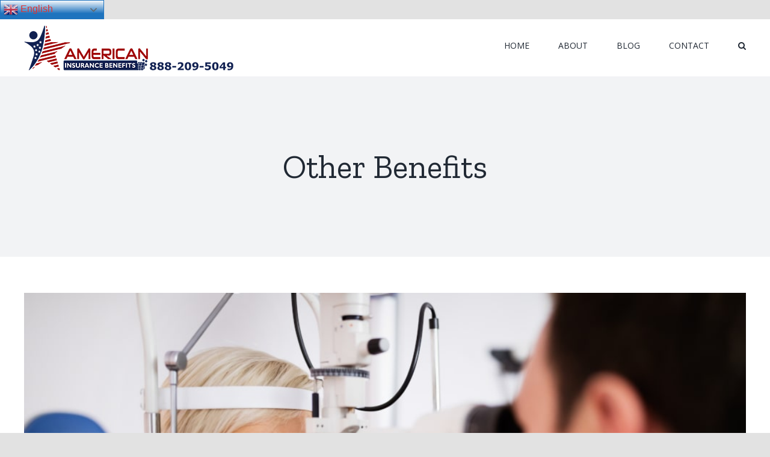

--- FILE ---
content_type: text/html; charset=UTF-8
request_url: https://2minutemedicare.com/category/other-benefits/
body_size: 17243
content:
<!DOCTYPE html>
<html class="avada-html-layout-wide avada-html-header-position-top avada-html-is-archive" lang="en-US" prefix="og: http://ogp.me/ns# fb: http://ogp.me/ns/fb#">
<head>
	<meta http-equiv="X-UA-Compatible" content="IE=edge" />
	<meta http-equiv="Content-Type" content="text/html; charset=utf-8"/>
	<meta name="viewport" content="width=device-width, initial-scale=1" />
	<!-- Global site tag (gtag.js) - Google Analytics -->
<script async src="https://www.googletagmanager.com/gtag/js?id=UA-185732921-1"></script>
<script>
  window.dataLayer = window.dataLayer || [];
  function gtag(){dataLayer.push(arguments);}
  gtag('js', new Date());

  gtag('config', 'UA-185732921-1');
</script><meta name='robots' content='index, follow, max-image-preview:large, max-snippet:-1, max-video-preview:-1' />

	<!-- This site is optimized with the Yoast SEO plugin v19.6.1 - https://yoast.com/wordpress/plugins/seo/ -->
	<title>Other Benefits Archives - 2MinuteMedicare</title>
	<link rel="canonical" href="https://2minutemedicare.com/category/other-benefits/" />
	<meta property="og:locale" content="en_US" />
	<meta property="og:type" content="article" />
	<meta property="og:title" content="Other Benefits Archives - 2MinuteMedicare" />
	<meta property="og:url" content="https://2minutemedicare.com/category/other-benefits/" />
	<meta property="og:site_name" content="2MinuteMedicare" />
	<meta name="twitter:card" content="summary_large_image" />
	<script type="application/ld+json" class="yoast-schema-graph">{"@context":"https://schema.org","@graph":[{"@type":"CollectionPage","@id":"https://2minutemedicare.com/category/other-benefits/","url":"https://2minutemedicare.com/category/other-benefits/","name":"Other Benefits Archives - 2MinuteMedicare","isPartOf":{"@id":"https://2minutemedicare.com/#website"},"primaryImageOfPage":{"@id":"https://2minutemedicare.com/category/other-benefits/#primaryimage"},"image":{"@id":"https://2minutemedicare.com/category/other-benefits/#primaryimage"},"thumbnailUrl":"https://2minutemedicare.com/wp-content/uploads/2021/01/health-care-people-eyesight-and-technology-conce-2021-08-26-17-35-10-utc-min-1.jpg","breadcrumb":{"@id":"https://2minutemedicare.com/category/other-benefits/#breadcrumb"},"inLanguage":"en-US"},{"@type":"ImageObject","inLanguage":"en-US","@id":"https://2minutemedicare.com/category/other-benefits/#primaryimage","url":"https://2minutemedicare.com/wp-content/uploads/2021/01/health-care-people-eyesight-and-technology-conce-2021-08-26-17-35-10-utc-min-1.jpg","contentUrl":"https://2minutemedicare.com/wp-content/uploads/2021/01/health-care-people-eyesight-and-technology-conce-2021-08-26-17-35-10-utc-min-1.jpg","width":1000,"height":667},{"@type":"BreadcrumbList","@id":"https://2minutemedicare.com/category/other-benefits/#breadcrumb","itemListElement":[{"@type":"ListItem","position":1,"name":"Home","item":"https://2minutemedicare.com/"},{"@type":"ListItem","position":2,"name":"Other Benefits"}]},{"@type":"WebSite","@id":"https://2minutemedicare.com/#website","url":"https://2minutemedicare.com/","name":"2MinuteMedicare","description":"We provide simple answers to some of the most confusing questions about Medicare.","potentialAction":[{"@type":"SearchAction","target":{"@type":"EntryPoint","urlTemplate":"https://2minutemedicare.com/?s={search_term_string}"},"query-input":"required name=search_term_string"}],"inLanguage":"en-US"}]}</script>
	<!-- / Yoast SEO plugin. -->


<link rel="alternate" type="application/rss+xml" title="2MinuteMedicare &raquo; Feed" href="https://2minutemedicare.com/feed/" />
<link rel="alternate" type="application/rss+xml" title="2MinuteMedicare &raquo; Comments Feed" href="https://2minutemedicare.com/comments/feed/" />
		
		
		
		
		
		<link rel="alternate" type="application/rss+xml" title="2MinuteMedicare &raquo; Other Benefits Category Feed" href="https://2minutemedicare.com/category/other-benefits/feed/" />
<script type="text/javascript">
window._wpemojiSettings = {"baseUrl":"https:\/\/s.w.org\/images\/core\/emoji\/14.0.0\/72x72\/","ext":".png","svgUrl":"https:\/\/s.w.org\/images\/core\/emoji\/14.0.0\/svg\/","svgExt":".svg","source":{"concatemoji":"https:\/\/2minutemedicare.com\/wp-includes\/js\/wp-emoji-release.min.js?ver=6.1.9"}};
/*! This file is auto-generated */
!function(e,a,t){var n,r,o,i=a.createElement("canvas"),p=i.getContext&&i.getContext("2d");function s(e,t){var a=String.fromCharCode,e=(p.clearRect(0,0,i.width,i.height),p.fillText(a.apply(this,e),0,0),i.toDataURL());return p.clearRect(0,0,i.width,i.height),p.fillText(a.apply(this,t),0,0),e===i.toDataURL()}function c(e){var t=a.createElement("script");t.src=e,t.defer=t.type="text/javascript",a.getElementsByTagName("head")[0].appendChild(t)}for(o=Array("flag","emoji"),t.supports={everything:!0,everythingExceptFlag:!0},r=0;r<o.length;r++)t.supports[o[r]]=function(e){if(p&&p.fillText)switch(p.textBaseline="top",p.font="600 32px Arial",e){case"flag":return s([127987,65039,8205,9895,65039],[127987,65039,8203,9895,65039])?!1:!s([55356,56826,55356,56819],[55356,56826,8203,55356,56819])&&!s([55356,57332,56128,56423,56128,56418,56128,56421,56128,56430,56128,56423,56128,56447],[55356,57332,8203,56128,56423,8203,56128,56418,8203,56128,56421,8203,56128,56430,8203,56128,56423,8203,56128,56447]);case"emoji":return!s([129777,127995,8205,129778,127999],[129777,127995,8203,129778,127999])}return!1}(o[r]),t.supports.everything=t.supports.everything&&t.supports[o[r]],"flag"!==o[r]&&(t.supports.everythingExceptFlag=t.supports.everythingExceptFlag&&t.supports[o[r]]);t.supports.everythingExceptFlag=t.supports.everythingExceptFlag&&!t.supports.flag,t.DOMReady=!1,t.readyCallback=function(){t.DOMReady=!0},t.supports.everything||(n=function(){t.readyCallback()},a.addEventListener?(a.addEventListener("DOMContentLoaded",n,!1),e.addEventListener("load",n,!1)):(e.attachEvent("onload",n),a.attachEvent("onreadystatechange",function(){"complete"===a.readyState&&t.readyCallback()})),(e=t.source||{}).concatemoji?c(e.concatemoji):e.wpemoji&&e.twemoji&&(c(e.twemoji),c(e.wpemoji)))}(window,document,window._wpemojiSettings);
</script>
<style type="text/css">
img.wp-smiley,
img.emoji {
	display: inline !important;
	border: none !important;
	box-shadow: none !important;
	height: 1em !important;
	width: 1em !important;
	margin: 0 0.07em !important;
	vertical-align: -0.1em !important;
	background: none !important;
	padding: 0 !important;
}
</style>
	<link rel='stylesheet' id='gtranslate-style-css' href='https://2minutemedicare.com/wp-content/plugins/gtranslate/gtranslate-style24.css?ver=6.1.9' type='text/css' media='all' />
<link rel='stylesheet' id='wp-block-library-css' href='https://2minutemedicare.com/wp-includes/css/dist/block-library/style.min.css?ver=6.1.9' type='text/css' media='all' />
<style id='wp-block-library-theme-inline-css' type='text/css'>
.wp-block-audio figcaption{color:#555;font-size:13px;text-align:center}.is-dark-theme .wp-block-audio figcaption{color:hsla(0,0%,100%,.65)}.wp-block-audio{margin:0 0 1em}.wp-block-code{border:1px solid #ccc;border-radius:4px;font-family:Menlo,Consolas,monaco,monospace;padding:.8em 1em}.wp-block-embed figcaption{color:#555;font-size:13px;text-align:center}.is-dark-theme .wp-block-embed figcaption{color:hsla(0,0%,100%,.65)}.wp-block-embed{margin:0 0 1em}.blocks-gallery-caption{color:#555;font-size:13px;text-align:center}.is-dark-theme .blocks-gallery-caption{color:hsla(0,0%,100%,.65)}.wp-block-image figcaption{color:#555;font-size:13px;text-align:center}.is-dark-theme .wp-block-image figcaption{color:hsla(0,0%,100%,.65)}.wp-block-image{margin:0 0 1em}.wp-block-pullquote{border-top:4px solid;border-bottom:4px solid;margin-bottom:1.75em;color:currentColor}.wp-block-pullquote__citation,.wp-block-pullquote cite,.wp-block-pullquote footer{color:currentColor;text-transform:uppercase;font-size:.8125em;font-style:normal}.wp-block-quote{border-left:.25em solid;margin:0 0 1.75em;padding-left:1em}.wp-block-quote cite,.wp-block-quote footer{color:currentColor;font-size:.8125em;position:relative;font-style:normal}.wp-block-quote.has-text-align-right{border-left:none;border-right:.25em solid;padding-left:0;padding-right:1em}.wp-block-quote.has-text-align-center{border:none;padding-left:0}.wp-block-quote.is-large,.wp-block-quote.is-style-large,.wp-block-quote.is-style-plain{border:none}.wp-block-search .wp-block-search__label{font-weight:700}.wp-block-search__button{border:1px solid #ccc;padding:.375em .625em}:where(.wp-block-group.has-background){padding:1.25em 2.375em}.wp-block-separator.has-css-opacity{opacity:.4}.wp-block-separator{border:none;border-bottom:2px solid;margin-left:auto;margin-right:auto}.wp-block-separator.has-alpha-channel-opacity{opacity:1}.wp-block-separator:not(.is-style-wide):not(.is-style-dots){width:100px}.wp-block-separator.has-background:not(.is-style-dots){border-bottom:none;height:1px}.wp-block-separator.has-background:not(.is-style-wide):not(.is-style-dots){height:2px}.wp-block-table{margin:"0 0 1em 0"}.wp-block-table thead{border-bottom:3px solid}.wp-block-table tfoot{border-top:3px solid}.wp-block-table td,.wp-block-table th{word-break:normal}.wp-block-table figcaption{color:#555;font-size:13px;text-align:center}.is-dark-theme .wp-block-table figcaption{color:hsla(0,0%,100%,.65)}.wp-block-video figcaption{color:#555;font-size:13px;text-align:center}.is-dark-theme .wp-block-video figcaption{color:hsla(0,0%,100%,.65)}.wp-block-video{margin:0 0 1em}.wp-block-template-part.has-background{padding:1.25em 2.375em;margin-top:0;margin-bottom:0}
</style>
<link rel='stylesheet' id='classic-theme-styles-css' href='https://2minutemedicare.com/wp-includes/css/classic-themes.min.css?ver=1' type='text/css' media='all' />
<style id='global-styles-inline-css' type='text/css'>
body{--wp--preset--color--black: #000000;--wp--preset--color--cyan-bluish-gray: #abb8c3;--wp--preset--color--white: #ffffff;--wp--preset--color--pale-pink: #f78da7;--wp--preset--color--vivid-red: #cf2e2e;--wp--preset--color--luminous-vivid-orange: #ff6900;--wp--preset--color--luminous-vivid-amber: #fcb900;--wp--preset--color--light-green-cyan: #7bdcb5;--wp--preset--color--vivid-green-cyan: #00d084;--wp--preset--color--pale-cyan-blue: #8ed1fc;--wp--preset--color--vivid-cyan-blue: #0693e3;--wp--preset--color--vivid-purple: #9b51e0;--wp--preset--gradient--vivid-cyan-blue-to-vivid-purple: linear-gradient(135deg,rgba(6,147,227,1) 0%,rgb(155,81,224) 100%);--wp--preset--gradient--light-green-cyan-to-vivid-green-cyan: linear-gradient(135deg,rgb(122,220,180) 0%,rgb(0,208,130) 100%);--wp--preset--gradient--luminous-vivid-amber-to-luminous-vivid-orange: linear-gradient(135deg,rgba(252,185,0,1) 0%,rgba(255,105,0,1) 100%);--wp--preset--gradient--luminous-vivid-orange-to-vivid-red: linear-gradient(135deg,rgba(255,105,0,1) 0%,rgb(207,46,46) 100%);--wp--preset--gradient--very-light-gray-to-cyan-bluish-gray: linear-gradient(135deg,rgb(238,238,238) 0%,rgb(169,184,195) 100%);--wp--preset--gradient--cool-to-warm-spectrum: linear-gradient(135deg,rgb(74,234,220) 0%,rgb(151,120,209) 20%,rgb(207,42,186) 40%,rgb(238,44,130) 60%,rgb(251,105,98) 80%,rgb(254,248,76) 100%);--wp--preset--gradient--blush-light-purple: linear-gradient(135deg,rgb(255,206,236) 0%,rgb(152,150,240) 100%);--wp--preset--gradient--blush-bordeaux: linear-gradient(135deg,rgb(254,205,165) 0%,rgb(254,45,45) 50%,rgb(107,0,62) 100%);--wp--preset--gradient--luminous-dusk: linear-gradient(135deg,rgb(255,203,112) 0%,rgb(199,81,192) 50%,rgb(65,88,208) 100%);--wp--preset--gradient--pale-ocean: linear-gradient(135deg,rgb(255,245,203) 0%,rgb(182,227,212) 50%,rgb(51,167,181) 100%);--wp--preset--gradient--electric-grass: linear-gradient(135deg,rgb(202,248,128) 0%,rgb(113,206,126) 100%);--wp--preset--gradient--midnight: linear-gradient(135deg,rgb(2,3,129) 0%,rgb(40,116,252) 100%);--wp--preset--duotone--dark-grayscale: url('#wp-duotone-dark-grayscale');--wp--preset--duotone--grayscale: url('#wp-duotone-grayscale');--wp--preset--duotone--purple-yellow: url('#wp-duotone-purple-yellow');--wp--preset--duotone--blue-red: url('#wp-duotone-blue-red');--wp--preset--duotone--midnight: url('#wp-duotone-midnight');--wp--preset--duotone--magenta-yellow: url('#wp-duotone-magenta-yellow');--wp--preset--duotone--purple-green: url('#wp-duotone-purple-green');--wp--preset--duotone--blue-orange: url('#wp-duotone-blue-orange');--wp--preset--font-size--small: 12px;--wp--preset--font-size--medium: 20px;--wp--preset--font-size--large: 24px;--wp--preset--font-size--x-large: 42px;--wp--preset--font-size--normal: 16px;--wp--preset--font-size--xlarge: 32px;--wp--preset--font-size--huge: 48px;--wp--preset--spacing--20: 0.44rem;--wp--preset--spacing--30: 0.67rem;--wp--preset--spacing--40: 1rem;--wp--preset--spacing--50: 1.5rem;--wp--preset--spacing--60: 2.25rem;--wp--preset--spacing--70: 3.38rem;--wp--preset--spacing--80: 5.06rem;}:where(.is-layout-flex){gap: 0.5em;}body .is-layout-flow > .alignleft{float: left;margin-inline-start: 0;margin-inline-end: 2em;}body .is-layout-flow > .alignright{float: right;margin-inline-start: 2em;margin-inline-end: 0;}body .is-layout-flow > .aligncenter{margin-left: auto !important;margin-right: auto !important;}body .is-layout-constrained > .alignleft{float: left;margin-inline-start: 0;margin-inline-end: 2em;}body .is-layout-constrained > .alignright{float: right;margin-inline-start: 2em;margin-inline-end: 0;}body .is-layout-constrained > .aligncenter{margin-left: auto !important;margin-right: auto !important;}body .is-layout-constrained > :where(:not(.alignleft):not(.alignright):not(.alignfull)){max-width: var(--wp--style--global--content-size);margin-left: auto !important;margin-right: auto !important;}body .is-layout-constrained > .alignwide{max-width: var(--wp--style--global--wide-size);}body .is-layout-flex{display: flex;}body .is-layout-flex{flex-wrap: wrap;align-items: center;}body .is-layout-flex > *{margin: 0;}:where(.wp-block-columns.is-layout-flex){gap: 2em;}.has-black-color{color: var(--wp--preset--color--black) !important;}.has-cyan-bluish-gray-color{color: var(--wp--preset--color--cyan-bluish-gray) !important;}.has-white-color{color: var(--wp--preset--color--white) !important;}.has-pale-pink-color{color: var(--wp--preset--color--pale-pink) !important;}.has-vivid-red-color{color: var(--wp--preset--color--vivid-red) !important;}.has-luminous-vivid-orange-color{color: var(--wp--preset--color--luminous-vivid-orange) !important;}.has-luminous-vivid-amber-color{color: var(--wp--preset--color--luminous-vivid-amber) !important;}.has-light-green-cyan-color{color: var(--wp--preset--color--light-green-cyan) !important;}.has-vivid-green-cyan-color{color: var(--wp--preset--color--vivid-green-cyan) !important;}.has-pale-cyan-blue-color{color: var(--wp--preset--color--pale-cyan-blue) !important;}.has-vivid-cyan-blue-color{color: var(--wp--preset--color--vivid-cyan-blue) !important;}.has-vivid-purple-color{color: var(--wp--preset--color--vivid-purple) !important;}.has-black-background-color{background-color: var(--wp--preset--color--black) !important;}.has-cyan-bluish-gray-background-color{background-color: var(--wp--preset--color--cyan-bluish-gray) !important;}.has-white-background-color{background-color: var(--wp--preset--color--white) !important;}.has-pale-pink-background-color{background-color: var(--wp--preset--color--pale-pink) !important;}.has-vivid-red-background-color{background-color: var(--wp--preset--color--vivid-red) !important;}.has-luminous-vivid-orange-background-color{background-color: var(--wp--preset--color--luminous-vivid-orange) !important;}.has-luminous-vivid-amber-background-color{background-color: var(--wp--preset--color--luminous-vivid-amber) !important;}.has-light-green-cyan-background-color{background-color: var(--wp--preset--color--light-green-cyan) !important;}.has-vivid-green-cyan-background-color{background-color: var(--wp--preset--color--vivid-green-cyan) !important;}.has-pale-cyan-blue-background-color{background-color: var(--wp--preset--color--pale-cyan-blue) !important;}.has-vivid-cyan-blue-background-color{background-color: var(--wp--preset--color--vivid-cyan-blue) !important;}.has-vivid-purple-background-color{background-color: var(--wp--preset--color--vivid-purple) !important;}.has-black-border-color{border-color: var(--wp--preset--color--black) !important;}.has-cyan-bluish-gray-border-color{border-color: var(--wp--preset--color--cyan-bluish-gray) !important;}.has-white-border-color{border-color: var(--wp--preset--color--white) !important;}.has-pale-pink-border-color{border-color: var(--wp--preset--color--pale-pink) !important;}.has-vivid-red-border-color{border-color: var(--wp--preset--color--vivid-red) !important;}.has-luminous-vivid-orange-border-color{border-color: var(--wp--preset--color--luminous-vivid-orange) !important;}.has-luminous-vivid-amber-border-color{border-color: var(--wp--preset--color--luminous-vivid-amber) !important;}.has-light-green-cyan-border-color{border-color: var(--wp--preset--color--light-green-cyan) !important;}.has-vivid-green-cyan-border-color{border-color: var(--wp--preset--color--vivid-green-cyan) !important;}.has-pale-cyan-blue-border-color{border-color: var(--wp--preset--color--pale-cyan-blue) !important;}.has-vivid-cyan-blue-border-color{border-color: var(--wp--preset--color--vivid-cyan-blue) !important;}.has-vivid-purple-border-color{border-color: var(--wp--preset--color--vivid-purple) !important;}.has-vivid-cyan-blue-to-vivid-purple-gradient-background{background: var(--wp--preset--gradient--vivid-cyan-blue-to-vivid-purple) !important;}.has-light-green-cyan-to-vivid-green-cyan-gradient-background{background: var(--wp--preset--gradient--light-green-cyan-to-vivid-green-cyan) !important;}.has-luminous-vivid-amber-to-luminous-vivid-orange-gradient-background{background: var(--wp--preset--gradient--luminous-vivid-amber-to-luminous-vivid-orange) !important;}.has-luminous-vivid-orange-to-vivid-red-gradient-background{background: var(--wp--preset--gradient--luminous-vivid-orange-to-vivid-red) !important;}.has-very-light-gray-to-cyan-bluish-gray-gradient-background{background: var(--wp--preset--gradient--very-light-gray-to-cyan-bluish-gray) !important;}.has-cool-to-warm-spectrum-gradient-background{background: var(--wp--preset--gradient--cool-to-warm-spectrum) !important;}.has-blush-light-purple-gradient-background{background: var(--wp--preset--gradient--blush-light-purple) !important;}.has-blush-bordeaux-gradient-background{background: var(--wp--preset--gradient--blush-bordeaux) !important;}.has-luminous-dusk-gradient-background{background: var(--wp--preset--gradient--luminous-dusk) !important;}.has-pale-ocean-gradient-background{background: var(--wp--preset--gradient--pale-ocean) !important;}.has-electric-grass-gradient-background{background: var(--wp--preset--gradient--electric-grass) !important;}.has-midnight-gradient-background{background: var(--wp--preset--gradient--midnight) !important;}.has-small-font-size{font-size: var(--wp--preset--font-size--small) !important;}.has-medium-font-size{font-size: var(--wp--preset--font-size--medium) !important;}.has-large-font-size{font-size: var(--wp--preset--font-size--large) !important;}.has-x-large-font-size{font-size: var(--wp--preset--font-size--x-large) !important;}
.wp-block-navigation a:where(:not(.wp-element-button)){color: inherit;}
:where(.wp-block-columns.is-layout-flex){gap: 2em;}
.wp-block-pullquote{font-size: 1.5em;line-height: 1.6;}
</style>
<!--[if IE]>
<link rel='stylesheet' id='avada-IE-css' href='https://2minutemedicare.com/wp-content/themes/Avada/assets/css/dynamic/ie.min.css?ver=7.2.1' type='text/css' media='all' />
<style id='avada-IE-inline-css' type='text/css'>
.avada-select-parent .select-arrow{background-color:#ffffff}
.select-arrow{background-color:#ffffff}
</style>
<![endif]-->
<link rel='stylesheet' id='fusion-dynamic-css-css' href='https://2minutemedicare.com/wp-content/uploads/fusion-styles/d00d72fc52abb23460581d1a3b4da389.min.css?ver=3.2.1' type='text/css' media='all' />
<script type='text/javascript' src='https://2minutemedicare.com/wp-includes/js/jquery/jquery.min.js?ver=3.6.1' id='jquery-core-js'></script>
<script type='text/javascript' src='https://2minutemedicare.com/wp-includes/js/jquery/jquery-migrate.min.js?ver=3.3.2' id='jquery-migrate-js'></script>
<link rel="https://api.w.org/" href="https://2minutemedicare.com/wp-json/" /><link rel="alternate" type="application/json" href="https://2minutemedicare.com/wp-json/wp/v2/categories/8" /><link rel="EditURI" type="application/rsd+xml" title="RSD" href="https://2minutemedicare.com/xmlrpc.php?rsd" />
<link rel="wlwmanifest" type="application/wlwmanifest+xml" href="https://2minutemedicare.com/wp-includes/wlwmanifest.xml" />
<meta name="generator" content="WordPress 6.1.9" />
<link rel="preload" href="https://2minutemedicare.com/wp-content/themes/Avada/includes/lib/assets/fonts/icomoon/icomoon.woff" as="font" type="font/woff2" crossorigin><link rel="preload" href="//2minutemedicare.com/wp-content/themes/Avada/includes/lib/assets/fonts/fontawesome/webfonts/fa-brands-400.woff2" as="font" type="font/woff2" crossorigin><link rel="preload" href="//2minutemedicare.com/wp-content/themes/Avada/includes/lib/assets/fonts/fontawesome/webfonts/fa-regular-400.woff2" as="font" type="font/woff2" crossorigin><link rel="preload" href="//2minutemedicare.com/wp-content/themes/Avada/includes/lib/assets/fonts/fontawesome/webfonts/fa-solid-900.woff2" as="font" type="font/woff2" crossorigin><style type="text/css" id="css-fb-visibility">@media screen and (max-width: 640px){body:not(.fusion-builder-ui-wireframe) .fusion-no-small-visibility{display:none !important;}body:not(.fusion-builder-ui-wireframe) .sm-text-align-center{text-align:center !important;}body:not(.fusion-builder-ui-wireframe) .sm-text-align-left{text-align:left !important;}body:not(.fusion-builder-ui-wireframe) .sm-text-align-right{text-align:right !important;}body:not(.fusion-builder-ui-wireframe) .sm-mx-auto{margin-left:auto !important;margin-right:auto !important;}body:not(.fusion-builder-ui-wireframe) .sm-ml-auto{margin-left:auto !important;}body:not(.fusion-builder-ui-wireframe) .sm-mr-auto{margin-right:auto !important;}body:not(.fusion-builder-ui-wireframe) .fusion-absolute-position-small{position:absolute;top:auto;width:100%;}}@media screen and (min-width: 641px) and (max-width: 1024px){body:not(.fusion-builder-ui-wireframe) .fusion-no-medium-visibility{display:none !important;}body:not(.fusion-builder-ui-wireframe) .md-text-align-center{text-align:center !important;}body:not(.fusion-builder-ui-wireframe) .md-text-align-left{text-align:left !important;}body:not(.fusion-builder-ui-wireframe) .md-text-align-right{text-align:right !important;}body:not(.fusion-builder-ui-wireframe) .md-mx-auto{margin-left:auto !important;margin-right:auto !important;}body:not(.fusion-builder-ui-wireframe) .md-ml-auto{margin-left:auto !important;}body:not(.fusion-builder-ui-wireframe) .md-mr-auto{margin-right:auto !important;}body:not(.fusion-builder-ui-wireframe) .fusion-absolute-position-medium{position:absolute;top:auto;width:100%;}}@media screen and (min-width: 1025px){body:not(.fusion-builder-ui-wireframe) .fusion-no-large-visibility{display:none !important;}body:not(.fusion-builder-ui-wireframe) .lg-text-align-center{text-align:center !important;}body:not(.fusion-builder-ui-wireframe) .lg-text-align-left{text-align:left !important;}body:not(.fusion-builder-ui-wireframe) .lg-text-align-right{text-align:right !important;}body:not(.fusion-builder-ui-wireframe) .lg-mx-auto{margin-left:auto !important;margin-right:auto !important;}body:not(.fusion-builder-ui-wireframe) .lg-ml-auto{margin-left:auto !important;}body:not(.fusion-builder-ui-wireframe) .lg-mr-auto{margin-right:auto !important;}body:not(.fusion-builder-ui-wireframe) .fusion-absolute-position-large{position:absolute;top:auto;width:100%;}}</style><!-- GTranslate: https://gtranslate.io/ -->
<style>
.switcher {font-family:Arial;font-size:12pt;text-align:left;cursor:pointer;overflow:hidden;width:173px;line-height:17px;}
.switcher a {text-decoration:none;display:block;font-size:12pt;-webkit-box-sizing:content-box;-moz-box-sizing:content-box;box-sizing:content-box;}
.switcher a img {vertical-align:middle;display:inline;border:0;padding:0;margin:0;opacity:0.8;}
.switcher a:hover img {opacity:1;}
.switcher .selected {background:#1e73be linear-gradient(180deg, #ffffff 0%, #1e73be 70%);position:relative;z-index:9999;}
.switcher .selected a {border:1px solid #1e73be;color:#dd3333;padding:3px 5px;width:161px;}
.switcher .selected a:after {height:24px;display:inline-block;position:absolute;right:10px;width:15px;background-position:50%;background-size:11px;background-image:url("data:image/svg+xml;utf8,<svg xmlns='http://www.w3.org/2000/svg' width='16' height='16' viewBox='0 0 285 285'><path d='M282 76.5l-14.2-14.3a9 9 0 0 0-13.1 0L142.5 174.4 30.3 62.2a9 9 0 0 0-13.2 0L3 76.5a9 9 0 0 0 0 13.1l133 133a9 9 0 0 0 13.1 0l133-133a9 9 0 0 0 0-13z' style='fill:%23666'/></svg>");background-repeat:no-repeat;content:""!important;transition:all .2s;}
.switcher .selected a.open:after {-webkit-transform: rotate(-180deg);transform:rotate(-180deg);}
.switcher .selected a:hover {background:#ffffff}
.switcher .option {position:relative;z-index:9998;border-left:1px solid #1e73be;border-right:1px solid #1e73be;border-bottom:1px solid #1e73be;background-color:#eee;display:none;width:171px;max-height:198px;-webkit-box-sizing:content-box;-moz-box-sizing:content-box;box-sizing:content-box;overflow-y:auto;overflow-x:hidden;}
.switcher .option a {color:#000;padding:3px 5px;}
.switcher .option a:hover {background:#1e73be;}
.switcher .option a.selected {background:#1e73be;}
#selected_lang_name {float: none;}
.l_name {float: none !important;margin: 0;}
.switcher .option::-webkit-scrollbar-track{-webkit-box-shadow:inset 0 0 3px rgba(0,0,0,0.3);border-radius:5px;background-color:#f5f5f5;}
.switcher .option::-webkit-scrollbar {width:5px;}
.switcher .option::-webkit-scrollbar-thumb {border-radius:5px;-webkit-box-shadow: inset 0 0 3px rgba(0,0,0,.3);background-color:#888;}
</style>
<div class="switcher notranslate">
<div class="selected">
<a href="#" onclick="return false;"><img src="//2minutemedicare.com/wp-content/plugins/gtranslate/flags/24/en.png" height="24" width="24" alt="en" /> English</a>
</div>
<div class="option">
<a href="#" onclick="doGTranslate('en|en');jQuery('div.switcher div.selected a').html(jQuery(this).html());return false;" title="English" class="nturl selected"><img data-gt-lazy-src="//2minutemedicare.com/wp-content/plugins/gtranslate/flags/24/en.png" height="24" width="24" alt="en" /> English</a><a href="#" onclick="doGTranslate('en|ru');jQuery('div.switcher div.selected a').html(jQuery(this).html());return false;" title="Russian" class="nturl"><img data-gt-lazy-src="//2minutemedicare.com/wp-content/plugins/gtranslate/flags/24/ru.png" height="24" width="24" alt="ru" /> Russian</a><a href="#" onclick="doGTranslate('en|es');jQuery('div.switcher div.selected a').html(jQuery(this).html());return false;" title="Spanish" class="nturl"><img data-gt-lazy-src="//2minutemedicare.com/wp-content/plugins/gtranslate/flags/24/es.png" height="24" width="24" alt="es" /> Spanish</a><a href="#" onclick="doGTranslate('en|uk');jQuery('div.switcher div.selected a').html(jQuery(this).html());return false;" title="Ukrainian" class="nturl"><img data-gt-lazy-src="//2minutemedicare.com/wp-content/plugins/gtranslate/flags/24/uk.png" height="24" width="24" alt="uk" /> Ukrainian</a></div>
</div>
<script>
(function gt_jquery_ready() {
    if(!window.jQuery||!jQuery.fn.click) return setTimeout(gt_jquery_ready, 20);
    jQuery('.switcher .selected').click(function() {jQuery('.switcher .option a img').each(function() {if(!jQuery(this)[0].hasAttribute('src'))jQuery(this).attr('src', jQuery(this).attr('data-gt-lazy-src'))});if(!(jQuery('.switcher .option').is(':visible'))) {jQuery('.switcher .option').stop(true,true).delay(100).slideDown(500);jQuery('.switcher .selected a').toggleClass('open')}});
    jQuery('.switcher .option').bind('mousewheel', function(e) {var options = jQuery('.switcher .option');if(options.is(':visible'))options.scrollTop(options.scrollTop() - e.originalEvent.wheelDelta/10);return false;});
    jQuery('body').not('.switcher').click(function(e) {if(jQuery('.switcher .option').is(':visible') && e.target != jQuery('.switcher .option').get(0)) {jQuery('.switcher .option').stop(true,true).delay(100).slideUp(500);jQuery('.switcher .selected a').toggleClass('open')}});
})();
</script>
<style>#goog-gt-tt{display:none!important;}.goog-te-banner-frame{display:none!important;}.goog-te-menu-value:hover{text-decoration:none!important;}.goog-text-highlight{background-color:transparent!important;box-shadow:none!important;}body{top:0!important;}#google_translate_element2{display:none!important;}</style>
<div id="google_translate_element2"></div>
<script>function googleTranslateElementInit2() {new google.translate.TranslateElement({pageLanguage: 'en',autoDisplay: false}, 'google_translate_element2');}if(!window.gt_translate_script){window.gt_translate_script=document.createElement('script');gt_translate_script.src='https://translate.google.com/translate_a/element.js?cb=googleTranslateElementInit2';document.body.appendChild(gt_translate_script);}</script>

<script>
function GTranslateGetCurrentLang() {var keyValue = document['cookie'].match('(^|;) ?googtrans=([^;]*)(;|$)');return keyValue ? keyValue[2].split('/')[2] : null;}
function GTranslateFireEvent(element,event){try{if(document.createEventObject){var evt=document.createEventObject();element.fireEvent('on'+event,evt)}else{var evt=document.createEvent('HTMLEvents');evt.initEvent(event,true,true);element.dispatchEvent(evt)}}catch(e){}}
function doGTranslate(lang_pair){if(lang_pair.value)lang_pair=lang_pair.value;if(lang_pair=='')return;var lang=lang_pair.split('|')[1];if(GTranslateGetCurrentLang() == null && lang == lang_pair.split('|')[0])return;if(typeof ga=='function'){ga('send', 'event', 'GTranslate', lang, location.hostname+location.pathname+location.search);}var teCombo;var sel=document.getElementsByTagName('select');for(var i=0;i<sel.length;i++)if(sel[i].className.indexOf('goog-te-combo')!=-1){teCombo=sel[i];break;}if(document.getElementById('google_translate_element2')==null||document.getElementById('google_translate_element2').innerHTML.length==0||teCombo.length==0||teCombo.innerHTML.length==0){setTimeout(function(){doGTranslate(lang_pair)},500)}else{teCombo.value=lang;GTranslateFireEvent(teCombo,'change');GTranslateFireEvent(teCombo,'change')}}
(function gt_jquery_ready() {
    if(!window.jQuery||!jQuery.fn.click) return setTimeout(gt_jquery_ready, 20);
    if(GTranslateGetCurrentLang() != null)jQuery(document).ready(function() {var lang_html = jQuery('div.switcher div.option').find('img[alt="'+GTranslateGetCurrentLang()+'"]').parent().html();if(typeof lang_html != 'undefined')jQuery('div.switcher div.selected a').html(lang_html.replace('data-gt-lazy-', ''));});
})();
</script>
		<script type="text/javascript">
			var doc = document.documentElement;
			doc.setAttribute( 'data-useragent', navigator.userAgent );
		</script>
		<noscript><style id="rocket-lazyload-nojs-css">.rll-youtube-player, [data-lazy-src]{display:none !important;}</style></noscript>
	</head>

<body class="archive category category-other-benefits category-8 fusion-image-hovers fusion-pagination-sizing fusion-button_size-large fusion-button_type-flat fusion-button_span-no avada-image-rollover-circle-yes avada-image-rollover-yes avada-image-rollover-direction-left fusion-has-button-gradient fusion-body ltr no-tablet-sticky-header no-mobile-sticky-header no-mobile-slidingbar no-mobile-totop avada-has-rev-slider-styles fusion-disable-outline fusion-sub-menu-fade mobile-logo-pos-left layout-wide-mode avada-has-boxed-modal-shadow- layout-scroll-offset-full avada-has-zero-margin-offset-top fusion-top-header menu-text-align-center mobile-menu-design-classic fusion-show-pagination-text fusion-header-layout-v1 avada-responsive avada-footer-fx-none avada-menu-highlight-style-bar fusion-search-form-clean fusion-main-menu-search-overlay fusion-avatar-circle avada-dropdown-styles avada-blog-layout-grid avada-blog-archive-layout-large avada-header-shadow-no avada-menu-icon-position-left avada-has-megamenu-shadow avada-has-mobile-menu-search avada-has-main-nav-search-icon avada-has-breadcrumb-mobile-hidden avada-has-titlebar-bar_and_content avada-header-border-color-full-transparent avada-has-pagination-width_height avada-flyout-menu-direction-fade avada-has-blocks avada-ec-views-v1" >

	<svg xmlns="http://www.w3.org/2000/svg" viewBox="0 0 0 0" width="0" height="0" focusable="false" role="none" style="visibility: hidden; position: absolute; left: -9999px; overflow: hidden;" ><defs><filter id="wp-duotone-dark-grayscale"><feColorMatrix color-interpolation-filters="sRGB" type="matrix" values=" .299 .587 .114 0 0 .299 .587 .114 0 0 .299 .587 .114 0 0 .299 .587 .114 0 0 " /><feComponentTransfer color-interpolation-filters="sRGB" ><feFuncR type="table" tableValues="0 0.49803921568627" /><feFuncG type="table" tableValues="0 0.49803921568627" /><feFuncB type="table" tableValues="0 0.49803921568627" /><feFuncA type="table" tableValues="1 1" /></feComponentTransfer><feComposite in2="SourceGraphic" operator="in" /></filter></defs></svg><svg xmlns="http://www.w3.org/2000/svg" viewBox="0 0 0 0" width="0" height="0" focusable="false" role="none" style="visibility: hidden; position: absolute; left: -9999px; overflow: hidden;" ><defs><filter id="wp-duotone-grayscale"><feColorMatrix color-interpolation-filters="sRGB" type="matrix" values=" .299 .587 .114 0 0 .299 .587 .114 0 0 .299 .587 .114 0 0 .299 .587 .114 0 0 " /><feComponentTransfer color-interpolation-filters="sRGB" ><feFuncR type="table" tableValues="0 1" /><feFuncG type="table" tableValues="0 1" /><feFuncB type="table" tableValues="0 1" /><feFuncA type="table" tableValues="1 1" /></feComponentTransfer><feComposite in2="SourceGraphic" operator="in" /></filter></defs></svg><svg xmlns="http://www.w3.org/2000/svg" viewBox="0 0 0 0" width="0" height="0" focusable="false" role="none" style="visibility: hidden; position: absolute; left: -9999px; overflow: hidden;" ><defs><filter id="wp-duotone-purple-yellow"><feColorMatrix color-interpolation-filters="sRGB" type="matrix" values=" .299 .587 .114 0 0 .299 .587 .114 0 0 .299 .587 .114 0 0 .299 .587 .114 0 0 " /><feComponentTransfer color-interpolation-filters="sRGB" ><feFuncR type="table" tableValues="0.54901960784314 0.98823529411765" /><feFuncG type="table" tableValues="0 1" /><feFuncB type="table" tableValues="0.71764705882353 0.25490196078431" /><feFuncA type="table" tableValues="1 1" /></feComponentTransfer><feComposite in2="SourceGraphic" operator="in" /></filter></defs></svg><svg xmlns="http://www.w3.org/2000/svg" viewBox="0 0 0 0" width="0" height="0" focusable="false" role="none" style="visibility: hidden; position: absolute; left: -9999px; overflow: hidden;" ><defs><filter id="wp-duotone-blue-red"><feColorMatrix color-interpolation-filters="sRGB" type="matrix" values=" .299 .587 .114 0 0 .299 .587 .114 0 0 .299 .587 .114 0 0 .299 .587 .114 0 0 " /><feComponentTransfer color-interpolation-filters="sRGB" ><feFuncR type="table" tableValues="0 1" /><feFuncG type="table" tableValues="0 0.27843137254902" /><feFuncB type="table" tableValues="0.5921568627451 0.27843137254902" /><feFuncA type="table" tableValues="1 1" /></feComponentTransfer><feComposite in2="SourceGraphic" operator="in" /></filter></defs></svg><svg xmlns="http://www.w3.org/2000/svg" viewBox="0 0 0 0" width="0" height="0" focusable="false" role="none" style="visibility: hidden; position: absolute; left: -9999px; overflow: hidden;" ><defs><filter id="wp-duotone-midnight"><feColorMatrix color-interpolation-filters="sRGB" type="matrix" values=" .299 .587 .114 0 0 .299 .587 .114 0 0 .299 .587 .114 0 0 .299 .587 .114 0 0 " /><feComponentTransfer color-interpolation-filters="sRGB" ><feFuncR type="table" tableValues="0 0" /><feFuncG type="table" tableValues="0 0.64705882352941" /><feFuncB type="table" tableValues="0 1" /><feFuncA type="table" tableValues="1 1" /></feComponentTransfer><feComposite in2="SourceGraphic" operator="in" /></filter></defs></svg><svg xmlns="http://www.w3.org/2000/svg" viewBox="0 0 0 0" width="0" height="0" focusable="false" role="none" style="visibility: hidden; position: absolute; left: -9999px; overflow: hidden;" ><defs><filter id="wp-duotone-magenta-yellow"><feColorMatrix color-interpolation-filters="sRGB" type="matrix" values=" .299 .587 .114 0 0 .299 .587 .114 0 0 .299 .587 .114 0 0 .299 .587 .114 0 0 " /><feComponentTransfer color-interpolation-filters="sRGB" ><feFuncR type="table" tableValues="0.78039215686275 1" /><feFuncG type="table" tableValues="0 0.94901960784314" /><feFuncB type="table" tableValues="0.35294117647059 0.47058823529412" /><feFuncA type="table" tableValues="1 1" /></feComponentTransfer><feComposite in2="SourceGraphic" operator="in" /></filter></defs></svg><svg xmlns="http://www.w3.org/2000/svg" viewBox="0 0 0 0" width="0" height="0" focusable="false" role="none" style="visibility: hidden; position: absolute; left: -9999px; overflow: hidden;" ><defs><filter id="wp-duotone-purple-green"><feColorMatrix color-interpolation-filters="sRGB" type="matrix" values=" .299 .587 .114 0 0 .299 .587 .114 0 0 .299 .587 .114 0 0 .299 .587 .114 0 0 " /><feComponentTransfer color-interpolation-filters="sRGB" ><feFuncR type="table" tableValues="0.65098039215686 0.40392156862745" /><feFuncG type="table" tableValues="0 1" /><feFuncB type="table" tableValues="0.44705882352941 0.4" /><feFuncA type="table" tableValues="1 1" /></feComponentTransfer><feComposite in2="SourceGraphic" operator="in" /></filter></defs></svg><svg xmlns="http://www.w3.org/2000/svg" viewBox="0 0 0 0" width="0" height="0" focusable="false" role="none" style="visibility: hidden; position: absolute; left: -9999px; overflow: hidden;" ><defs><filter id="wp-duotone-blue-orange"><feColorMatrix color-interpolation-filters="sRGB" type="matrix" values=" .299 .587 .114 0 0 .299 .587 .114 0 0 .299 .587 .114 0 0 .299 .587 .114 0 0 " /><feComponentTransfer color-interpolation-filters="sRGB" ><feFuncR type="table" tableValues="0.098039215686275 1" /><feFuncG type="table" tableValues="0 0.66274509803922" /><feFuncB type="table" tableValues="0.84705882352941 0.41960784313725" /><feFuncA type="table" tableValues="1 1" /></feComponentTransfer><feComposite in2="SourceGraphic" operator="in" /></filter></defs></svg>	<a class="skip-link screen-reader-text" href="#content">Skip to content</a>

	<div id="boxed-wrapper">
		<div class="fusion-sides-frame"></div>
		<div id="wrapper" class="fusion-wrapper">
			<div id="home" style="position:relative;top:-1px;"></div>
			
				
			<header class="fusion-header-wrapper">
				<div class="fusion-header-v1 fusion-logo-alignment fusion-logo-left fusion-sticky-menu- fusion-sticky-logo- fusion-mobile-logo-  fusion-mobile-menu-design-classic">
					<div class="fusion-header-sticky-height"></div>
<div class="fusion-header">
	<div class="fusion-row">
					<div class="fusion-logo" data-margin-top="10px" data-margin-bottom="10px" data-margin-left="0px" data-margin-right="0px">
			<a class="fusion-logo-link"  href="https://2minutemedicare.com/" >

						<!-- standard logo -->
			<img src="https://2minutemedicare.com/wp-content/uploads/2022/05/NEW-American-Insurance-Benefits-Large-Phone-Number-to-the-Rightlogo1.png" srcset="https://2minutemedicare.com/wp-content/uploads/2022/05/NEW-American-Insurance-Benefits-Large-Phone-Number-to-the-Rightlogo1.png 1x" width="351" height="75" alt="2MinuteMedicare Logo" data-retina_logo_url="" class="fusion-standard-logo" />

			
					</a>
		</div>		<nav class="fusion-main-menu" aria-label="Main Menu"><div class="fusion-overlay-search">		<form role="search" class="searchform fusion-search-form  fusion-search-form-clean" method="get" action="https://2minutemedicare.com/">
			<div class="fusion-search-form-content">

				
				<div class="fusion-search-field search-field">
					<label><span class="screen-reader-text">Search for:</span>
													<input type="search" value="" name="s" class="s" placeholder="Search..." required aria-required="true" aria-label="Search..."/>
											</label>
				</div>
				<div class="fusion-search-button search-button">
					<input type="submit" class="fusion-search-submit searchsubmit" aria-label="Search" value="&#xf002;" />
									</div>

				
			</div>


			
		</form>
		<div class="fusion-search-spacer"></div><a href="#" role="button" aria-label="Close Search" class="fusion-close-search"></a></div><ul id="menu-menu" class="fusion-menu"><li  id="menu-item-21"  class="menu-item menu-item-type-post_type menu-item-object-page menu-item-home menu-item-21"  data-item-id="21"><a  href="https://2minutemedicare.com/" class="fusion-bar-highlight"><span class="menu-text">HOME</span></a></li><li  id="menu-item-20"  class="menu-item menu-item-type-post_type menu-item-object-page menu-item-20"  data-item-id="20"><a  href="https://2minutemedicare.com/about/" class="fusion-bar-highlight"><span class="menu-text">ABOUT</span></a></li><li  id="menu-item-31"  class="menu-item menu-item-type-post_type menu-item-object-page current_page_parent menu-item-31"  data-item-id="31"><a  href="https://2minutemedicare.com/blog/" class="fusion-bar-highlight"><span class="menu-text">BLOG</span></a></li><li  id="menu-item-29"  class="menu-item menu-item-type-post_type menu-item-object-page menu-item-29"  data-item-id="29"><a  href="https://2minutemedicare.com/contact/" class="fusion-bar-highlight"><span class="menu-text">CONTACT</span></a></li><li class="fusion-custom-menu-item fusion-main-menu-search fusion-search-overlay"><a class="fusion-main-menu-icon fusion-bar-highlight" href="#" aria-label="Search" data-title="Search" title="Search" role="button" aria-expanded="false"></a></li></ul></nav>
<nav class="fusion-mobile-nav-holder fusion-mobile-menu-text-align-left" aria-label="Main Menu Mobile"></nav>

		
<div class="fusion-clearfix"></div>
<div class="fusion-mobile-menu-search">
			<form role="search" class="searchform fusion-search-form  fusion-search-form-clean" method="get" action="https://2minutemedicare.com/">
			<div class="fusion-search-form-content">

				
				<div class="fusion-search-field search-field">
					<label><span class="screen-reader-text">Search for:</span>
													<input type="search" value="" name="s" class="s" placeholder="Search..." required aria-required="true" aria-label="Search..."/>
											</label>
				</div>
				<div class="fusion-search-button search-button">
					<input type="submit" class="fusion-search-submit searchsubmit" aria-label="Search" value="&#xf002;" />
									</div>

				
			</div>


			
		</form>
		</div>
			</div>
</div>
				</div>
				<div class="fusion-clearfix"></div>
			</header>
							
				
		<div id="sliders-container">
					</div>
				
				
			
			<div class="avada-page-titlebar-wrapper">
	<div class="fusion-page-title-bar fusion-page-title-bar-breadcrumbs fusion-page-title-bar-center">
		<div class="fusion-page-title-row">
			<div class="fusion-page-title-wrapper">
				<div class="fusion-page-title-captions">

																							<h1 class="entry-title">Other Benefits</h1>

											
																
				</div>

				
			</div>
		</div>
	</div>
</div>

						<main id="main" class="clearfix ">
				<div class="fusion-row" style="">
<section id="content" class="full-width" style="width: 100%;">
	
	<div id="posts-container" class="fusion-blog-archive fusion-blog-layout-large-wrapper fusion-blog-infinite fusion-clearfix">
	<div class="fusion-posts-container fusion-blog-layout-large fusion-posts-container-infinite fusion-blog-rollover " data-pages="1">
		
		
													<article id="post-1747" class="fusion-post-large  post fusion-clearfix post-1747 type-post status-publish format-standard has-post-thumbnail hentry category-other-benefits">
				
				
				
									
		<div class="fusion-flexslider flexslider fusion-flexslider-loading fusion-post-slideshow">
		<ul class="slides">
																		<li>

<div  class="fusion-image-wrapper" aria-haspopup="true">
	
	
	
		
					<img width="1000" height="667" src="https://2minutemedicare.com/wp-content/uploads/2021/01/health-care-people-eyesight-and-technology-conce-2021-08-26-17-35-10-utc-min-1.jpg" class="attachment-full size-full wp-post-image" alt="" decoding="async" srcset="https://2minutemedicare.com/wp-content/uploads/2021/01/health-care-people-eyesight-and-technology-conce-2021-08-26-17-35-10-utc-min-1-200x133.jpg 200w, https://2minutemedicare.com/wp-content/uploads/2021/01/health-care-people-eyesight-and-technology-conce-2021-08-26-17-35-10-utc-min-1-400x267.jpg 400w, https://2minutemedicare.com/wp-content/uploads/2021/01/health-care-people-eyesight-and-technology-conce-2021-08-26-17-35-10-utc-min-1-600x400.jpg 600w, https://2minutemedicare.com/wp-content/uploads/2021/01/health-care-people-eyesight-and-technology-conce-2021-08-26-17-35-10-utc-min-1-800x534.jpg 800w, https://2minutemedicare.com/wp-content/uploads/2021/01/health-care-people-eyesight-and-technology-conce-2021-08-26-17-35-10-utc-min-1.jpg 1000w" sizes="(max-width: 640px) 100vw, 1000px" />
	

		<div class="fusion-rollover">
	<div class="fusion-rollover-content">

														<a class="fusion-rollover-link" href="https://2minutemedicare.com/%d0%be%d1%85%d0%b2%d0%b0%d1%82%d1%8b%d0%b2%d0%b0%d0%b5%d1%82-%d0%bb%d0%b8-medicare-%d1%83%d1%81%d0%bb%d1%83%d0%b3%d0%b8-%d1%81%d1%82%d0%be%d0%bc%d0%b0%d1%82%d0%be%d0%bb%d0%be%d0%b3%d0%b0-%d0%be%d1%84/">Охватывает ли Medicare услуги стоматолога, офтальмолога или отоларинголога?</a>
			
														
								
													<div class="fusion-rollover-sep"></div>
				
																		<a class="fusion-rollover-gallery" href="https://2minutemedicare.com/wp-content/uploads/2021/01/health-care-people-eyesight-and-technology-conce-2021-08-26-17-35-10-utc-min-1.jpg" data-id="1747" data-rel="iLightbox[gallery]" data-title="health-care-people-eyesight-and-technology-conce-2021-08-26-17-35-10-utc-min (1)" data-caption="">
						Gallery					</a>
														
				
												<h4 class="fusion-rollover-title">
					<a class="fusion-rollover-title-link" href="https://2minutemedicare.com/%d0%be%d1%85%d0%b2%d0%b0%d1%82%d1%8b%d0%b2%d0%b0%d0%b5%d1%82-%d0%bb%d0%b8-medicare-%d1%83%d1%81%d0%bb%d1%83%d0%b3%d0%b8-%d1%81%d1%82%d0%be%d0%bc%d0%b0%d1%82%d0%be%d0%bb%d0%be%d0%b3%d0%b0-%d0%be%d1%84/">
						Охватывает ли Medicare услуги стоматолога, офтальмолога или отоларинголога?					</a>
				</h4>
			
														<div class="fusion-rollover-categories"><a href="https://2minutemedicare.com/category/other-benefits/" rel="tag">Other Benefits</a></div>					
		
				<a class="fusion-link-wrapper" href="https://2minutemedicare.com/%d0%be%d1%85%d0%b2%d0%b0%d1%82%d1%8b%d0%b2%d0%b0%d0%b5%d1%82-%d0%bb%d0%b8-medicare-%d1%83%d1%81%d0%bb%d1%83%d0%b3%d0%b8-%d1%81%d1%82%d0%be%d0%bc%d0%b0%d1%82%d0%be%d0%bb%d0%be%d0%b3%d0%b0-%d0%be%d1%84/" aria-label="Охватывает ли Medicare услуги стоматолога, офтальмолога или отоларинголога?"></a>
	</div>
</div>

	
</div>
</li>
																																																																														</ul>
	</div>
				
				
				
				<div class="fusion-post-content post-content">
					<h2 class="entry-title fusion-post-title"><a href="https://2minutemedicare.com/%d0%be%d1%85%d0%b2%d0%b0%d1%82%d1%8b%d0%b2%d0%b0%d0%b5%d1%82-%d0%bb%d0%b8-medicare-%d1%83%d1%81%d0%bb%d1%83%d0%b3%d0%b8-%d1%81%d1%82%d0%be%d0%bc%d0%b0%d1%82%d0%be%d0%bb%d0%be%d0%b3%d0%b0-%d0%be%d1%84/">Охватывает ли Medicare услуги стоматолога, офтальмолога или отоларинголога?</a></h2>
										
					<div class="fusion-post-content-container">
						<p>Впервые получив Medicare, вы, вероятно, задаетесь тем же вопросом. Medicare [...]</p>					</div>
				</div>

				
																			<div class="fusion-meta-info">
																						<div class="fusion-alignleft">By <span class="vcard"><span class="fn"><a href="https://2minutemedicare.com/author/2minutemedicarewillbeahugesuccess/" title="Posts by Eugene Marchenko" rel="author">Eugene Marchenko</a></span></span><span class="fusion-inline-sep">|</span><span class="updated rich-snippet-hidden">2024-03-26T10:08:54-04:00</span><span>March 26, 2024</span><span class="fusion-inline-sep">|</span><a href="https://2minutemedicare.com/category/other-benefits/" rel="category tag">Other Benefits</a><span class="fusion-inline-sep">|</span><span class="fusion-comments"><a href="https://2minutemedicare.com/%d0%be%d1%85%d0%b2%d0%b0%d1%82%d1%8b%d0%b2%d0%b0%d0%b5%d1%82-%d0%bb%d0%b8-medicare-%d1%83%d1%81%d0%bb%d1%83%d0%b3%d0%b8-%d1%81%d1%82%d0%be%d0%bc%d0%b0%d1%82%d0%be%d0%bb%d0%be%d0%b3%d0%b0-%d0%be%d1%84/#respond">0 Comments</a></span></div>							
																														<div class="fusion-alignright">
									<a href="https://2minutemedicare.com/%d0%be%d1%85%d0%b2%d0%b0%d1%82%d1%8b%d0%b2%d0%b0%d0%b5%d1%82-%d0%bb%d0%b8-medicare-%d1%83%d1%81%d0%bb%d1%83%d0%b3%d0%b8-%d1%81%d1%82%d0%be%d0%bc%d0%b0%d1%82%d0%be%d0%bb%d0%be%d0%b3%d0%b0-%d0%be%d1%84/" class="fusion-read-more" aria-label="More on Охватывает ли Medicare услуги стоматолога, офтальмолога или отоларинголога?">
										Read More									</a>
								</div>
													</div>
									
				
							</article>

			
											<article id="post-1745" class="fusion-post-large  post fusion-clearfix post-1745 type-post status-publish format-standard has-post-thumbnail hentry category-alternatives-to-medicare category-medicare-supplements category-other-benefits category-rules">
				
				
				
									
		<div class="fusion-flexslider flexslider fusion-flexslider-loading fusion-post-slideshow">
		<ul class="slides">
																		<li>

<div  class="fusion-image-wrapper" aria-haspopup="true">
	
	
	
		
					<img width="1000" height="670" src="https://2minutemedicare.com/wp-content/uploads/2020/12/wooden-dices-with-question-mark-2021-08-26-20-11-09-utc-1-min.jpg" class="attachment-full size-full wp-post-image" alt="" decoding="async" loading="lazy" srcset="https://2minutemedicare.com/wp-content/uploads/2020/12/wooden-dices-with-question-mark-2021-08-26-20-11-09-utc-1-min-200x134.jpg 200w, https://2minutemedicare.com/wp-content/uploads/2020/12/wooden-dices-with-question-mark-2021-08-26-20-11-09-utc-1-min-400x268.jpg 400w, https://2minutemedicare.com/wp-content/uploads/2020/12/wooden-dices-with-question-mark-2021-08-26-20-11-09-utc-1-min-600x402.jpg 600w, https://2minutemedicare.com/wp-content/uploads/2020/12/wooden-dices-with-question-mark-2021-08-26-20-11-09-utc-1-min-800x536.jpg 800w, https://2minutemedicare.com/wp-content/uploads/2020/12/wooden-dices-with-question-mark-2021-08-26-20-11-09-utc-1-min.jpg 1000w" sizes="(max-width: 640px) 100vw, 1000px" />
	

		<div class="fusion-rollover">
	<div class="fusion-rollover-content">

														<a class="fusion-rollover-link" href="https://2minutemedicare.com/%d0%ba%d0%b0%d0%ba-%d0%bc%d0%bd%d0%b5-%d0%bf%d0%b5%d1%80%d0%b5%d0%b9%d1%82%d0%b8-%d0%be%d1%82-medicare-advantage-%d0%ba-medicare-supplement/">Как мне перейти от Medicare Advantage к Medicare Supplement?</a>
			
														
								
													<div class="fusion-rollover-sep"></div>
				
																		<a class="fusion-rollover-gallery" href="https://2minutemedicare.com/wp-content/uploads/2020/12/wooden-dices-with-question-mark-2021-08-26-20-11-09-utc-1-min.jpg" data-id="1745" data-rel="iLightbox[gallery]" data-title="wooden-dices-with-question-mark-2021-08-26-20-11-09-utc (1)-min" data-caption="">
						Gallery					</a>
														
				
												<h4 class="fusion-rollover-title">
					<a class="fusion-rollover-title-link" href="https://2minutemedicare.com/%d0%ba%d0%b0%d0%ba-%d0%bc%d0%bd%d0%b5-%d0%bf%d0%b5%d1%80%d0%b5%d0%b9%d1%82%d0%b8-%d0%be%d1%82-medicare-advantage-%d0%ba-medicare-supplement/">
						Как мне перейти от Medicare Advantage к Medicare Supplement?					</a>
				</h4>
			
														<div class="fusion-rollover-categories"><a href="https://2minutemedicare.com/category/alternatives-to-medicare/" rel="tag">Alternatives to Medicare</a>, <a href="https://2minutemedicare.com/category/medicare-supplements/" rel="tag">Medicare Supplements</a>, <a href="https://2minutemedicare.com/category/other-benefits/" rel="tag">Other Benefits</a>, <a href="https://2minutemedicare.com/category/rules/" rel="tag">Rules</a></div>					
		
				<a class="fusion-link-wrapper" href="https://2minutemedicare.com/%d0%ba%d0%b0%d0%ba-%d0%bc%d0%bd%d0%b5-%d0%bf%d0%b5%d1%80%d0%b5%d0%b9%d1%82%d0%b8-%d0%be%d1%82-medicare-advantage-%d0%ba-medicare-supplement/" aria-label="Как мне перейти от Medicare Advantage к Medicare Supplement?"></a>
	</div>
</div>

	
</div>
</li>
																																																																														</ul>
	</div>
				
				
				
				<div class="fusion-post-content post-content">
					<h2 class="entry-title fusion-post-title"><a href="https://2minutemedicare.com/%d0%ba%d0%b0%d0%ba-%d0%bc%d0%bd%d0%b5-%d0%bf%d0%b5%d1%80%d0%b5%d0%b9%d1%82%d0%b8-%d0%be%d1%82-medicare-advantage-%d0%ba-medicare-supplement/">Как мне перейти от Medicare Advantage к Medicare Supplement?</a></h2>
										
					<div class="fusion-post-content-container">
						<p>Вы решили, что вам больше не нужен план Advantage и [...]</p>					</div>
				</div>

				
																			<div class="fusion-meta-info">
																						<div class="fusion-alignleft">By <span class="vcard"><span class="fn"><a href="https://2minutemedicare.com/author/2minutemedicarewillbeahugesuccess/" title="Posts by Eugene Marchenko" rel="author">Eugene Marchenko</a></span></span><span class="fusion-inline-sep">|</span><span class="updated rich-snippet-hidden">2024-03-26T09:57:46-04:00</span><span>March 26, 2024</span><span class="fusion-inline-sep">|</span><a href="https://2minutemedicare.com/category/alternatives-to-medicare/" rel="category tag">Alternatives to Medicare</a>, <a href="https://2minutemedicare.com/category/medicare-supplements/" rel="category tag">Medicare Supplements</a>, <a href="https://2minutemedicare.com/category/other-benefits/" rel="category tag">Other Benefits</a>, <a href="https://2minutemedicare.com/category/rules/" rel="category tag">Rules</a><span class="fusion-inline-sep">|</span><span class="fusion-comments"><a href="https://2minutemedicare.com/%d0%ba%d0%b0%d0%ba-%d0%bc%d0%bd%d0%b5-%d0%bf%d0%b5%d1%80%d0%b5%d0%b9%d1%82%d0%b8-%d0%be%d1%82-medicare-advantage-%d0%ba-medicare-supplement/#respond">0 Comments</a></span></div>							
																														<div class="fusion-alignright">
									<a href="https://2minutemedicare.com/%d0%ba%d0%b0%d0%ba-%d0%bc%d0%bd%d0%b5-%d0%bf%d0%b5%d1%80%d0%b5%d0%b9%d1%82%d0%b8-%d0%be%d1%82-medicare-advantage-%d0%ba-medicare-supplement/" class="fusion-read-more" aria-label="More on Как мне перейти от Medicare Advantage к Medicare Supplement?">
										Read More									</a>
								</div>
													</div>
									
				
							</article>

			
											<article id="post-165" class="fusion-post-large  post fusion-clearfix post-165 type-post status-publish format-standard has-post-thumbnail hentry category-alternatives-to-medicare category-medicare-supplements category-other-benefits">
				
				
				
									
		<div class="fusion-flexslider flexslider fusion-flexslider-loading fusion-post-slideshow">
		<ul class="slides">
																		<li>

<div  class="fusion-image-wrapper" aria-haspopup="true">
	
	
	
		
					<img width="1000" height="667" src="https://2minutemedicare.com/wp-content/uploads/2020/12/united-states-of-america-flag-and-folded-military-2021-08-29-08-47-30-utc-2-min.jpg" class="attachment-full size-full wp-post-image" alt="" decoding="async" loading="lazy" srcset="https://2minutemedicare.com/wp-content/uploads/2020/12/united-states-of-america-flag-and-folded-military-2021-08-29-08-47-30-utc-2-min-200x133.jpg 200w, https://2minutemedicare.com/wp-content/uploads/2020/12/united-states-of-america-flag-and-folded-military-2021-08-29-08-47-30-utc-2-min-400x267.jpg 400w, https://2minutemedicare.com/wp-content/uploads/2020/12/united-states-of-america-flag-and-folded-military-2021-08-29-08-47-30-utc-2-min-600x400.jpg 600w, https://2minutemedicare.com/wp-content/uploads/2020/12/united-states-of-america-flag-and-folded-military-2021-08-29-08-47-30-utc-2-min-800x534.jpg 800w, https://2minutemedicare.com/wp-content/uploads/2020/12/united-states-of-america-flag-and-folded-military-2021-08-29-08-47-30-utc-2-min.jpg 1000w" sizes="(max-width: 640px) 100vw, 1000px" />
	

		<div class="fusion-rollover">
	<div class="fusion-rollover-content">

														<a class="fusion-rollover-link" href="https://2minutemedicare.com/tricare-va-coverage-medicare/">Do I Need Medicare If I Have Military Benefits?</a>
			
														
								
													<div class="fusion-rollover-sep"></div>
				
																		<a class="fusion-rollover-gallery" href="https://2minutemedicare.com/wp-content/uploads/2020/12/united-states-of-america-flag-and-folded-military-2021-08-29-08-47-30-utc-2-min.jpg" data-id="165" data-rel="iLightbox[gallery]" data-title="united-states-of-america-flag-and-folded-military-2021-08-29-08-47-30-utc (2)-min" data-caption="">
						Gallery					</a>
														
				
												<h4 class="fusion-rollover-title">
					<a class="fusion-rollover-title-link" href="https://2minutemedicare.com/tricare-va-coverage-medicare/">
						Do I Need Medicare If I Have Military Benefits?					</a>
				</h4>
			
														<div class="fusion-rollover-categories"><a href="https://2minutemedicare.com/category/alternatives-to-medicare/" rel="tag">Alternatives to Medicare</a>, <a href="https://2minutemedicare.com/category/medicare-supplements/" rel="tag">Medicare Supplements</a>, <a href="https://2minutemedicare.com/category/other-benefits/" rel="tag">Other Benefits</a></div>					
		
				<a class="fusion-link-wrapper" href="https://2minutemedicare.com/tricare-va-coverage-medicare/" aria-label="Do I Need Medicare If I Have Military Benefits?"></a>
	</div>
</div>

	
</div>
</li>
																																																																														</ul>
	</div>
				
				
				
				<div class="fusion-post-content post-content">
					<h2 class="entry-title fusion-post-title"><a href="https://2minutemedicare.com/tricare-va-coverage-medicare/">Do I Need Medicare If I Have Military Benefits?</a></h2>
										
					<div class="fusion-post-content-container">
						<p>If you have TRICARE or health coverage through the VA, [...]</p>					</div>
				</div>

				
																			<div class="fusion-meta-info">
																						<div class="fusion-alignleft">By <span class="vcard"><span class="fn"><a href="https://2minutemedicare.com/author/2minutemedicarewillbeahugesuccess/" title="Posts by Eugene Marchenko" rel="author">Eugene Marchenko</a></span></span><span class="fusion-inline-sep">|</span><span class="updated rich-snippet-hidden">2022-06-09T11:39:02-04:00</span><span>January 21, 2022</span><span class="fusion-inline-sep">|</span><a href="https://2minutemedicare.com/category/alternatives-to-medicare/" rel="category tag">Alternatives to Medicare</a>, <a href="https://2minutemedicare.com/category/medicare-supplements/" rel="category tag">Medicare Supplements</a>, <a href="https://2minutemedicare.com/category/other-benefits/" rel="category tag">Other Benefits</a><span class="fusion-inline-sep">|</span><span class="fusion-comments"><a href="https://2minutemedicare.com/tricare-va-coverage-medicare/#respond">0 Comments</a></span></div>							
																														<div class="fusion-alignright">
									<a href="https://2minutemedicare.com/tricare-va-coverage-medicare/" class="fusion-read-more" aria-label="More on Do I Need Medicare If I Have Military Benefits?">
										Read More									</a>
								</div>
													</div>
									
				
							</article>

			
											<article id="post-149" class="fusion-post-large  post fusion-clearfix post-149 type-post status-publish format-standard has-post-thumbnail hentry category-alternatives-to-medicare category-medicare-supplements category-other-benefits category-rules">
				
				
				
									
		<div class="fusion-flexslider flexslider fusion-flexslider-loading fusion-post-slideshow">
		<ul class="slides">
																		<li>

<div  class="fusion-image-wrapper" aria-haspopup="true">
	
	
	
		
					<img width="1000" height="670" src="https://2minutemedicare.com/wp-content/uploads/2020/12/wooden-dices-with-question-mark-2021-08-26-20-11-09-utc-1-min.jpg" class="attachment-full size-full wp-post-image" alt="" decoding="async" loading="lazy" srcset="https://2minutemedicare.com/wp-content/uploads/2020/12/wooden-dices-with-question-mark-2021-08-26-20-11-09-utc-1-min-200x134.jpg 200w, https://2minutemedicare.com/wp-content/uploads/2020/12/wooden-dices-with-question-mark-2021-08-26-20-11-09-utc-1-min-400x268.jpg 400w, https://2minutemedicare.com/wp-content/uploads/2020/12/wooden-dices-with-question-mark-2021-08-26-20-11-09-utc-1-min-600x402.jpg 600w, https://2minutemedicare.com/wp-content/uploads/2020/12/wooden-dices-with-question-mark-2021-08-26-20-11-09-utc-1-min-800x536.jpg 800w, https://2minutemedicare.com/wp-content/uploads/2020/12/wooden-dices-with-question-mark-2021-08-26-20-11-09-utc-1-min.jpg 1000w" sizes="(max-width: 640px) 100vw, 1000px" />
	

		<div class="fusion-rollover">
	<div class="fusion-rollover-content">

														<a class="fusion-rollover-link" href="https://2minutemedicare.com/how-can-i-go-from-medicare-advantage-to-a-medicare-supplement/">How Can I Go From Medicare Advantage to a Medicare Supplement?</a>
			
														
								
													<div class="fusion-rollover-sep"></div>
				
																		<a class="fusion-rollover-gallery" href="https://2minutemedicare.com/wp-content/uploads/2020/12/wooden-dices-with-question-mark-2021-08-26-20-11-09-utc-1-min.jpg" data-id="149" data-rel="iLightbox[gallery]" data-title="wooden-dices-with-question-mark-2021-08-26-20-11-09-utc (1)-min" data-caption="">
						Gallery					</a>
														
				
												<h4 class="fusion-rollover-title">
					<a class="fusion-rollover-title-link" href="https://2minutemedicare.com/how-can-i-go-from-medicare-advantage-to-a-medicare-supplement/">
						How Can I Go From Medicare Advantage to a Medicare Supplement?					</a>
				</h4>
			
														<div class="fusion-rollover-categories"><a href="https://2minutemedicare.com/category/alternatives-to-medicare/" rel="tag">Alternatives to Medicare</a>, <a href="https://2minutemedicare.com/category/medicare-supplements/" rel="tag">Medicare Supplements</a>, <a href="https://2minutemedicare.com/category/other-benefits/" rel="tag">Other Benefits</a>, <a href="https://2minutemedicare.com/category/rules/" rel="tag">Rules</a></div>					
		
				<a class="fusion-link-wrapper" href="https://2minutemedicare.com/how-can-i-go-from-medicare-advantage-to-a-medicare-supplement/" aria-label="How Can I Go From Medicare Advantage to a Medicare Supplement?"></a>
	</div>
</div>

	
</div>
</li>
																																																																														</ul>
	</div>
				
				
				
				<div class="fusion-post-content post-content">
					<h2 class="entry-title fusion-post-title"><a href="https://2minutemedicare.com/how-can-i-go-from-medicare-advantage-to-a-medicare-supplement/">How Can I Go From Medicare Advantage to a Medicare Supplement?</a></h2>
										
					<div class="fusion-post-content-container">
						<p>You've decided you no longer want your Advantage Plan, and [...]</p>					</div>
				</div>

				
																			<div class="fusion-meta-info">
																						<div class="fusion-alignleft">By <span class="vcard"><span class="fn"><a href="https://2minutemedicare.com/author/2minutemedicarewillbeahugesuccess/" title="Posts by Eugene Marchenko" rel="author">Eugene Marchenko</a></span></span><span class="fusion-inline-sep">|</span><span class="updated rich-snippet-hidden">2022-06-09T11:35:59-04:00</span><span>October 29, 2021</span><span class="fusion-inline-sep">|</span><a href="https://2minutemedicare.com/category/alternatives-to-medicare/" rel="category tag">Alternatives to Medicare</a>, <a href="https://2minutemedicare.com/category/medicare-supplements/" rel="category tag">Medicare Supplements</a>, <a href="https://2minutemedicare.com/category/other-benefits/" rel="category tag">Other Benefits</a>, <a href="https://2minutemedicare.com/category/rules/" rel="category tag">Rules</a><span class="fusion-inline-sep">|</span><span class="fusion-comments"><a href="https://2minutemedicare.com/how-can-i-go-from-medicare-advantage-to-a-medicare-supplement/#respond">0 Comments</a></span></div>							
																														<div class="fusion-alignright">
									<a href="https://2minutemedicare.com/how-can-i-go-from-medicare-advantage-to-a-medicare-supplement/" class="fusion-read-more" aria-label="More on How Can I Go From Medicare Advantage to a Medicare Supplement?">
										Read More									</a>
								</div>
													</div>
									
				
							</article>

			
											<article id="post-795" class="fusion-post-large  post fusion-clearfix post-795 type-post status-publish format-standard has-post-thumbnail hentry category-costs category-different-parts-to-medicare category-other-benefits category-rules">
				
				
				
									
		<div class="fusion-flexslider flexslider fusion-flexslider-loading fusion-post-slideshow">
		<ul class="slides">
																		<li>

<div  class="fusion-image-wrapper" aria-haspopup="true">
	
	
	
		
					<img width="1000" height="723" src="https://2minutemedicare.com/wp-content/uploads/2022/06/donut-in-hand-torn-yellow-background-copy-space-2021-09-03-09-49-33-utc-1-min.jpg" class="attachment-full size-full wp-post-image" alt="" decoding="async" loading="lazy" srcset="https://2minutemedicare.com/wp-content/uploads/2022/06/donut-in-hand-torn-yellow-background-copy-space-2021-09-03-09-49-33-utc-1-min-200x145.jpg 200w, https://2minutemedicare.com/wp-content/uploads/2022/06/donut-in-hand-torn-yellow-background-copy-space-2021-09-03-09-49-33-utc-1-min-400x289.jpg 400w, https://2minutemedicare.com/wp-content/uploads/2022/06/donut-in-hand-torn-yellow-background-copy-space-2021-09-03-09-49-33-utc-1-min-600x434.jpg 600w, https://2minutemedicare.com/wp-content/uploads/2022/06/donut-in-hand-torn-yellow-background-copy-space-2021-09-03-09-49-33-utc-1-min-800x578.jpg 800w, https://2minutemedicare.com/wp-content/uploads/2022/06/donut-in-hand-torn-yellow-background-copy-space-2021-09-03-09-49-33-utc-1-min.jpg 1000w" sizes="(max-width: 640px) 100vw, 1000px" />
	

		<div class="fusion-rollover">
	<div class="fusion-rollover-content">

														<a class="fusion-rollover-link" href="https://2minutemedicare.com/what-is-the-medicare-donut-hole/">What is the Medicare Donut Hole?</a>
			
														
								
													<div class="fusion-rollover-sep"></div>
				
																		<a class="fusion-rollover-gallery" href="https://2minutemedicare.com/wp-content/uploads/2022/06/donut-in-hand-torn-yellow-background-copy-space-2021-09-03-09-49-33-utc-1-min.jpg" data-id="795" data-rel="iLightbox[gallery]" data-title="donut-in-hand-torn-yellow-background-copy-space-2021-09-03-09-49-33-utc (1)-min" data-caption="">
						Gallery					</a>
														
				
												<h4 class="fusion-rollover-title">
					<a class="fusion-rollover-title-link" href="https://2minutemedicare.com/what-is-the-medicare-donut-hole/">
						What is the Medicare Donut Hole?					</a>
				</h4>
			
														<div class="fusion-rollover-categories"><a href="https://2minutemedicare.com/category/costs/" rel="tag">Costs</a>, <a href="https://2minutemedicare.com/category/different-parts-to-medicare/" rel="tag">Different Parts to Medicare</a>, <a href="https://2minutemedicare.com/category/other-benefits/" rel="tag">Other Benefits</a>, <a href="https://2minutemedicare.com/category/rules/" rel="tag">Rules</a></div>					
		
				<a class="fusion-link-wrapper" href="https://2minutemedicare.com/what-is-the-medicare-donut-hole/" aria-label="What is the Medicare Donut Hole?"></a>
	</div>
</div>

	
</div>
</li>
																																																																														</ul>
	</div>
				
				
				
				<div class="fusion-post-content post-content">
					<h2 class="entry-title fusion-post-title"><a href="https://2minutemedicare.com/what-is-the-medicare-donut-hole/">What is the Medicare Donut Hole?</a></h2>
										
					<div class="fusion-post-content-container">
						<p>Like many on Medicare, you are probably wondering what the [...]</p>					</div>
				</div>

				
																			<div class="fusion-meta-info">
																						<div class="fusion-alignleft">By <span class="vcard"><span class="fn"><a href="https://2minutemedicare.com/author/2minutemedicarewillbeahugesuccess/" title="Posts by Eugene Marchenko" rel="author">Eugene Marchenko</a></span></span><span class="fusion-inline-sep">|</span><span class="updated rich-snippet-hidden">2022-06-09T11:34:23-04:00</span><span>September 17, 2021</span><span class="fusion-inline-sep">|</span><a href="https://2minutemedicare.com/category/costs/" rel="category tag">Costs</a>, <a href="https://2minutemedicare.com/category/different-parts-to-medicare/" rel="category tag">Different Parts to Medicare</a>, <a href="https://2minutemedicare.com/category/other-benefits/" rel="category tag">Other Benefits</a>, <a href="https://2minutemedicare.com/category/rules/" rel="category tag">Rules</a><span class="fusion-inline-sep">|</span><span class="fusion-comments"><a href="https://2minutemedicare.com/what-is-the-medicare-donut-hole/#respond">0 Comments</a></span></div>							
																														<div class="fusion-alignright">
									<a href="https://2minutemedicare.com/what-is-the-medicare-donut-hole/" class="fusion-read-more" aria-label="More on What is the Medicare Donut Hole?">
										Read More									</a>
								</div>
													</div>
									
				
							</article>

			
											<article id="post-143" class="fusion-post-large  post fusion-clearfix post-143 type-post status-publish format-standard has-post-thumbnail hentry category-other-benefits">
				
				
				
									
		<div class="fusion-flexslider flexslider fusion-flexslider-loading fusion-post-slideshow">
		<ul class="slides">
																		<li>

<div  class="fusion-image-wrapper" aria-haspopup="true">
	
	
	
		
					<img width="1000" height="667" src="https://2minutemedicare.com/wp-content/uploads/2021/01/health-care-people-eyesight-and-technology-conce-2021-08-26-17-35-10-utc-min-1.jpg" class="attachment-full size-full wp-post-image" alt="" decoding="async" loading="lazy" srcset="https://2minutemedicare.com/wp-content/uploads/2021/01/health-care-people-eyesight-and-technology-conce-2021-08-26-17-35-10-utc-min-1-200x133.jpg 200w, https://2minutemedicare.com/wp-content/uploads/2021/01/health-care-people-eyesight-and-technology-conce-2021-08-26-17-35-10-utc-min-1-400x267.jpg 400w, https://2minutemedicare.com/wp-content/uploads/2021/01/health-care-people-eyesight-and-technology-conce-2021-08-26-17-35-10-utc-min-1-600x400.jpg 600w, https://2minutemedicare.com/wp-content/uploads/2021/01/health-care-people-eyesight-and-technology-conce-2021-08-26-17-35-10-utc-min-1-800x534.jpg 800w, https://2minutemedicare.com/wp-content/uploads/2021/01/health-care-people-eyesight-and-technology-conce-2021-08-26-17-35-10-utc-min-1.jpg 1000w" sizes="(max-width: 640px) 100vw, 1000px" />
	

		<div class="fusion-rollover">
	<div class="fusion-rollover-content">

														<a class="fusion-rollover-link" href="https://2minutemedicare.com/does-medicare-cover-dental-vision-or-hearing/">Does Medicare Cover Dental, Vision, or Hearing?</a>
			
														
								
													<div class="fusion-rollover-sep"></div>
				
																		<a class="fusion-rollover-gallery" href="https://2minutemedicare.com/wp-content/uploads/2021/01/health-care-people-eyesight-and-technology-conce-2021-08-26-17-35-10-utc-min-1.jpg" data-id="143" data-rel="iLightbox[gallery]" data-title="health-care-people-eyesight-and-technology-conce-2021-08-26-17-35-10-utc-min (1)" data-caption="">
						Gallery					</a>
														
				
												<h4 class="fusion-rollover-title">
					<a class="fusion-rollover-title-link" href="https://2minutemedicare.com/does-medicare-cover-dental-vision-or-hearing/">
						Does Medicare Cover Dental, Vision, or Hearing?					</a>
				</h4>
			
														<div class="fusion-rollover-categories"><a href="https://2minutemedicare.com/category/other-benefits/" rel="tag">Other Benefits</a></div>					
		
				<a class="fusion-link-wrapper" href="https://2minutemedicare.com/does-medicare-cover-dental-vision-or-hearing/" aria-label="Does Medicare Cover Dental, Vision, or Hearing?"></a>
	</div>
</div>

	
</div>
</li>
																																																																														</ul>
	</div>
				
				
				
				<div class="fusion-post-content post-content">
					<h2 class="entry-title fusion-post-title"><a href="https://2minutemedicare.com/does-medicare-cover-dental-vision-or-hearing/">Does Medicare Cover Dental, Vision, or Hearing?</a></h2>
										
					<div class="fusion-post-content-container">
						<p>Going on Medicare for the first time, you're probably wondering [...]</p>					</div>
				</div>

				
																			<div class="fusion-meta-info">
																						<div class="fusion-alignleft">By <span class="vcard"><span class="fn"><a href="https://2minutemedicare.com/author/2minutemedicarewillbeahugesuccess/" title="Posts by Eugene Marchenko" rel="author">Eugene Marchenko</a></span></span><span class="fusion-inline-sep">|</span><span class="updated rich-snippet-hidden">2022-06-21T13:10:05-04:00</span><span>August 20, 2021</span><span class="fusion-inline-sep">|</span><a href="https://2minutemedicare.com/category/other-benefits/" rel="category tag">Other Benefits</a><span class="fusion-inline-sep">|</span><span class="fusion-comments"><a href="https://2minutemedicare.com/does-medicare-cover-dental-vision-or-hearing/#respond">0 Comments</a></span></div>							
																														<div class="fusion-alignright">
									<a href="https://2minutemedicare.com/does-medicare-cover-dental-vision-or-hearing/" class="fusion-read-more" aria-label="More on Does Medicare Cover Dental, Vision, or Hearing?">
										Read More									</a>
								</div>
													</div>
									
				
							</article>

			
											<article id="post-193" class="fusion-post-large  post fusion-clearfix post-193 type-post status-publish format-standard has-post-thumbnail hentry category-costs category-different-parts-to-medicare category-other-benefits category-rules">
				
				
				
									
		<div class="fusion-flexslider flexslider fusion-flexslider-loading fusion-post-slideshow">
		<ul class="slides">
																		<li>

<div  class="fusion-image-wrapper" aria-haspopup="true">
	
	
	
		
					<img width="1000" height="667" src="https://2minutemedicare.com/wp-content/uploads/2021/01/doctor-giving-covid-vaccine-to-senior-woman-2021-08-29-17-48-18-utc-min.jpg" class="attachment-full size-full wp-post-image" alt="" decoding="async" loading="lazy" srcset="https://2minutemedicare.com/wp-content/uploads/2021/01/doctor-giving-covid-vaccine-to-senior-woman-2021-08-29-17-48-18-utc-min-200x133.jpg 200w, https://2minutemedicare.com/wp-content/uploads/2021/01/doctor-giving-covid-vaccine-to-senior-woman-2021-08-29-17-48-18-utc-min-400x267.jpg 400w, https://2minutemedicare.com/wp-content/uploads/2021/01/doctor-giving-covid-vaccine-to-senior-woman-2021-08-29-17-48-18-utc-min-600x400.jpg 600w, https://2minutemedicare.com/wp-content/uploads/2021/01/doctor-giving-covid-vaccine-to-senior-woman-2021-08-29-17-48-18-utc-min-800x534.jpg 800w, https://2minutemedicare.com/wp-content/uploads/2021/01/doctor-giving-covid-vaccine-to-senior-woman-2021-08-29-17-48-18-utc-min.jpg 1000w" sizes="(max-width: 640px) 100vw, 1000px" />
	

		<div class="fusion-rollover">
	<div class="fusion-rollover-content">

														<a class="fusion-rollover-link" href="https://2minutemedicare.com/does-medicare-cover-vaccines/">What Vaccines Does Medicare Cover?</a>
			
														
								
													<div class="fusion-rollover-sep"></div>
				
																		<a class="fusion-rollover-gallery" href="https://2minutemedicare.com/wp-content/uploads/2021/01/doctor-giving-covid-vaccine-to-senior-woman-2021-08-29-17-48-18-utc-min.jpg" data-id="193" data-rel="iLightbox[gallery]" data-title="doctor-giving-covid-vaccine-to-senior-woman-2021-08-29-17-48-18-utc-min" data-caption="">
						Gallery					</a>
														
				
												<h4 class="fusion-rollover-title">
					<a class="fusion-rollover-title-link" href="https://2minutemedicare.com/does-medicare-cover-vaccines/">
						What Vaccines Does Medicare Cover?					</a>
				</h4>
			
														<div class="fusion-rollover-categories"><a href="https://2minutemedicare.com/category/costs/" rel="tag">Costs</a>, <a href="https://2minutemedicare.com/category/different-parts-to-medicare/" rel="tag">Different Parts to Medicare</a>, <a href="https://2minutemedicare.com/category/other-benefits/" rel="tag">Other Benefits</a>, <a href="https://2minutemedicare.com/category/rules/" rel="tag">Rules</a></div>					
		
				<a class="fusion-link-wrapper" href="https://2minutemedicare.com/does-medicare-cover-vaccines/" aria-label="What Vaccines Does Medicare Cover?"></a>
	</div>
</div>

	
</div>
</li>
																																																																														</ul>
	</div>
				
				
				
				<div class="fusion-post-content post-content">
					<h2 class="entry-title fusion-post-title"><a href="https://2minutemedicare.com/does-medicare-cover-vaccines/">What Vaccines Does Medicare Cover?</a></h2>
										
					<div class="fusion-post-content-container">
						<p>If you are like many people on Medicare, you might [...]</p>					</div>
				</div>

				
																			<div class="fusion-meta-info">
																						<div class="fusion-alignleft">By <span class="vcard"><span class="fn"><a href="https://2minutemedicare.com/author/2minutemedicarewillbeahugesuccess/" title="Posts by Eugene Marchenko" rel="author">Eugene Marchenko</a></span></span><span class="fusion-inline-sep">|</span><span class="updated rich-snippet-hidden">2022-06-09T11:32:58-04:00</span><span>August 6, 2021</span><span class="fusion-inline-sep">|</span><a href="https://2minutemedicare.com/category/costs/" rel="category tag">Costs</a>, <a href="https://2minutemedicare.com/category/different-parts-to-medicare/" rel="category tag">Different Parts to Medicare</a>, <a href="https://2minutemedicare.com/category/other-benefits/" rel="category tag">Other Benefits</a>, <a href="https://2minutemedicare.com/category/rules/" rel="category tag">Rules</a><span class="fusion-inline-sep">|</span><span class="fusion-comments"><a href="https://2minutemedicare.com/does-medicare-cover-vaccines/#respond">0 Comments</a></span></div>							
																														<div class="fusion-alignright">
									<a href="https://2minutemedicare.com/does-medicare-cover-vaccines/" class="fusion-read-more" aria-label="More on What Vaccines Does Medicare Cover?">
										Read More									</a>
								</div>
													</div>
									
				
							</article>

			
											<article id="post-155" class="fusion-post-large  post fusion-clearfix post-155 type-post status-publish format-standard has-post-thumbnail hentry category-alternatives-to-medicare category-costs category-other-benefits category-rules">
				
				
				
									
		<div class="fusion-flexslider flexslider fusion-flexslider-loading fusion-post-slideshow">
		<ul class="slides">
																		<li>

<div  class="fusion-image-wrapper" aria-haspopup="true">
	
	
	
		
					<img width="1000" height="667" src="https://2minutemedicare.com/wp-content/uploads/2021/01/pills-protective-mask-medical-items-and-dollar-b-2022-03-25-18-33-54-utc-min.jpg" class="attachment-full size-full wp-post-image" alt="" decoding="async" loading="lazy" srcset="https://2minutemedicare.com/wp-content/uploads/2021/01/pills-protective-mask-medical-items-and-dollar-b-2022-03-25-18-33-54-utc-min-200x133.jpg 200w, https://2minutemedicare.com/wp-content/uploads/2021/01/pills-protective-mask-medical-items-and-dollar-b-2022-03-25-18-33-54-utc-min-400x267.jpg 400w, https://2minutemedicare.com/wp-content/uploads/2021/01/pills-protective-mask-medical-items-and-dollar-b-2022-03-25-18-33-54-utc-min-600x400.jpg 600w, https://2minutemedicare.com/wp-content/uploads/2021/01/pills-protective-mask-medical-items-and-dollar-b-2022-03-25-18-33-54-utc-min-800x534.jpg 800w, https://2minutemedicare.com/wp-content/uploads/2021/01/pills-protective-mask-medical-items-and-dollar-b-2022-03-25-18-33-54-utc-min.jpg 1000w" sizes="(max-width: 640px) 100vw, 1000px" />
	

		<div class="fusion-rollover">
	<div class="fusion-rollover-content">

														<a class="fusion-rollover-link" href="https://2minutemedicare.com/how-do-i-lower-my-medicare-advantage-plan-copay-and-out-of-pocket/">How Do I Lower My Medicare Advantage Plan Copay and Out-of-Pocket?</a>
			
														
								
													<div class="fusion-rollover-sep"></div>
				
																		<a class="fusion-rollover-gallery" href="https://2minutemedicare.com/wp-content/uploads/2021/01/pills-protective-mask-medical-items-and-dollar-b-2022-03-25-18-33-54-utc-min.jpg" data-id="155" data-rel="iLightbox[gallery]" data-title="pills-protective-mask-medical-items-and-dollar-b-2022-03-25-18-33-54-utc-min" data-caption="">
						Gallery					</a>
														
				
												<h4 class="fusion-rollover-title">
					<a class="fusion-rollover-title-link" href="https://2minutemedicare.com/how-do-i-lower-my-medicare-advantage-plan-copay-and-out-of-pocket/">
						How Do I Lower My Medicare Advantage Plan Copay and Out-of-Pocket?					</a>
				</h4>
			
														<div class="fusion-rollover-categories"><a href="https://2minutemedicare.com/category/alternatives-to-medicare/" rel="tag">Alternatives to Medicare</a>, <a href="https://2minutemedicare.com/category/costs/" rel="tag">Costs</a>, <a href="https://2minutemedicare.com/category/other-benefits/" rel="tag">Other Benefits</a>, <a href="https://2minutemedicare.com/category/rules/" rel="tag">Rules</a></div>					
		
				<a class="fusion-link-wrapper" href="https://2minutemedicare.com/how-do-i-lower-my-medicare-advantage-plan-copay-and-out-of-pocket/" aria-label="How Do I Lower My Medicare Advantage Plan Copay and Out-of-Pocket?"></a>
	</div>
</div>

	
</div>
</li>
																																																																														</ul>
	</div>
				
				
				
				<div class="fusion-post-content post-content">
					<h2 class="entry-title fusion-post-title"><a href="https://2minutemedicare.com/how-do-i-lower-my-medicare-advantage-plan-copay-and-out-of-pocket/">How Do I Lower My Medicare Advantage Plan Copay and Out-of-Pocket?</a></h2>
										
					<div class="fusion-post-content-container">
						<p>This is very common, and the question comes up all [...]</p>					</div>
				</div>

				
																			<div class="fusion-meta-info">
																						<div class="fusion-alignleft">By <span class="vcard"><span class="fn"><a href="https://2minutemedicare.com/author/2minutemedicarewillbeahugesuccess/" title="Posts by Eugene Marchenko" rel="author">Eugene Marchenko</a></span></span><span class="fusion-inline-sep">|</span><span class="updated rich-snippet-hidden">2022-06-09T11:24:48-04:00</span><span>April 2, 2021</span><span class="fusion-inline-sep">|</span><a href="https://2minutemedicare.com/category/alternatives-to-medicare/" rel="category tag">Alternatives to Medicare</a>, <a href="https://2minutemedicare.com/category/costs/" rel="category tag">Costs</a>, <a href="https://2minutemedicare.com/category/other-benefits/" rel="category tag">Other Benefits</a>, <a href="https://2minutemedicare.com/category/rules/" rel="category tag">Rules</a><span class="fusion-inline-sep">|</span><span class="fusion-comments"><a href="https://2minutemedicare.com/how-do-i-lower-my-medicare-advantage-plan-copay-and-out-of-pocket/#respond">0 Comments</a></span></div>							
																														<div class="fusion-alignright">
									<a href="https://2minutemedicare.com/how-do-i-lower-my-medicare-advantage-plan-copay-and-out-of-pocket/" class="fusion-read-more" aria-label="More on How Do I Lower My Medicare Advantage Plan Copay and Out-of-Pocket?">
										Read More									</a>
								</div>
													</div>
									
				
							</article>

			
											<article id="post-645" class="fusion-post-large  post fusion-clearfix post-645 type-post status-publish format-standard has-post-thumbnail hentry category-costs category-different-parts-to-medicare category-medicare-supplements category-other-benefits category-rules">
				
				
				
									
		<div class="fusion-flexslider flexslider fusion-flexslider-loading fusion-post-slideshow">
		<ul class="slides">
																		<li>

<div  class="fusion-image-wrapper" aria-haspopup="true">
	
	
	
		
					<img width="1000" height="667" src="https://2minutemedicare.com/wp-content/uploads/2022/05/senior-woman-reading-leaflet-of-a-drug-and-elderly-2021-08-26-15-45-37-utc-1-min.jpg" class="attachment-full size-full wp-post-image" alt="" decoding="async" loading="lazy" srcset="https://2minutemedicare.com/wp-content/uploads/2022/05/senior-woman-reading-leaflet-of-a-drug-and-elderly-2021-08-26-15-45-37-utc-1-min-200x133.jpg 200w, https://2minutemedicare.com/wp-content/uploads/2022/05/senior-woman-reading-leaflet-of-a-drug-and-elderly-2021-08-26-15-45-37-utc-1-min-400x267.jpg 400w, https://2minutemedicare.com/wp-content/uploads/2022/05/senior-woman-reading-leaflet-of-a-drug-and-elderly-2021-08-26-15-45-37-utc-1-min-600x400.jpg 600w, https://2minutemedicare.com/wp-content/uploads/2022/05/senior-woman-reading-leaflet-of-a-drug-and-elderly-2021-08-26-15-45-37-utc-1-min-800x534.jpg 800w, https://2minutemedicare.com/wp-content/uploads/2022/05/senior-woman-reading-leaflet-of-a-drug-and-elderly-2021-08-26-15-45-37-utc-1-min.jpg 1000w" sizes="(max-width: 640px) 100vw, 1000px" />
	

		<div class="fusion-rollover">
	<div class="fusion-rollover-content">

														<a class="fusion-rollover-link" href="https://2minutemedicare.com/24-things-to-know-before-starting-your-medicare-search/">24 Things to Know Before Starting Your Medicare Search</a>
			
														
								
													<div class="fusion-rollover-sep"></div>
				
																		<a class="fusion-rollover-gallery" href="https://2minutemedicare.com/wp-content/uploads/2022/05/senior-woman-reading-leaflet-of-a-drug-and-elderly-2021-08-26-15-45-37-utc-1-min.jpg" data-id="645" data-rel="iLightbox[gallery]" data-title="senior-woman-reading-leaflet-of-a-drug-and-elderly-2021-08-26-15-45-37-utc (1)-min" data-caption="">
						Gallery					</a>
														
				
												<h4 class="fusion-rollover-title">
					<a class="fusion-rollover-title-link" href="https://2minutemedicare.com/24-things-to-know-before-starting-your-medicare-search/">
						24 Things to Know Before Starting Your Medicare Search					</a>
				</h4>
			
														<div class="fusion-rollover-categories"><a href="https://2minutemedicare.com/category/costs/" rel="tag">Costs</a>, <a href="https://2minutemedicare.com/category/different-parts-to-medicare/" rel="tag">Different Parts to Medicare</a>, <a href="https://2minutemedicare.com/category/medicare-supplements/" rel="tag">Medicare Supplements</a>, <a href="https://2minutemedicare.com/category/other-benefits/" rel="tag">Other Benefits</a>, <a href="https://2minutemedicare.com/category/rules/" rel="tag">Rules</a></div>					
		
				<a class="fusion-link-wrapper" href="https://2minutemedicare.com/24-things-to-know-before-starting-your-medicare-search/" aria-label="24 Things to Know Before Starting Your Medicare Search"></a>
	</div>
</div>

	
</div>
</li>
																																																																														</ul>
	</div>
				
				
				
				<div class="fusion-post-content post-content">
					<h2 class="entry-title fusion-post-title"><a href="https://2minutemedicare.com/24-things-to-know-before-starting-your-medicare-search/">24 Things to Know Before Starting Your Medicare Search</a></h2>
										
					<div class="fusion-post-content-container">
						<p>If you are new to Medicare and are dreading getting [...]</p>					</div>
				</div>

				
																			<div class="fusion-meta-info">
																						<div class="fusion-alignleft">By <span class="vcard"><span class="fn"><a href="https://2minutemedicare.com/author/2minutemedicarewillbeahugesuccess/" title="Posts by Eugene Marchenko" rel="author">Eugene Marchenko</a></span></span><span class="fusion-inline-sep">|</span><span class="updated rich-snippet-hidden">2022-06-09T11:21:47-04:00</span><span>January 8, 2021</span><span class="fusion-inline-sep">|</span><a href="https://2minutemedicare.com/category/costs/" rel="category tag">Costs</a>, <a href="https://2minutemedicare.com/category/different-parts-to-medicare/" rel="category tag">Different Parts to Medicare</a>, <a href="https://2minutemedicare.com/category/medicare-supplements/" rel="category tag">Medicare Supplements</a>, <a href="https://2minutemedicare.com/category/other-benefits/" rel="category tag">Other Benefits</a>, <a href="https://2minutemedicare.com/category/rules/" rel="category tag">Rules</a><span class="fusion-inline-sep">|</span><span class="fusion-comments"><a href="https://2minutemedicare.com/24-things-to-know-before-starting-your-medicare-search/#respond">0 Comments</a></span></div>							
																														<div class="fusion-alignright">
									<a href="https://2minutemedicare.com/24-things-to-know-before-starting-your-medicare-search/" class="fusion-read-more" aria-label="More on 24 Things to Know Before Starting Your Medicare Search">
										Read More									</a>
								</div>
													</div>
									
				
							</article>

			
		
		
	</div>

			</div>
</section>
						
					</div>  <!-- fusion-row -->
				</main>  <!-- #main -->
				
				
								
					
		<div class="fusion-footer">
					
	<footer class="fusion-footer-widget-area fusion-widget-area">
		<div class="fusion-row">
			<div class="fusion-columns fusion-columns-4 fusion-widget-area">
				
																									<div class="fusion-column col-lg-3 col-md-3 col-sm-3">
							<section id="text-2" class="fusion-footer-widget-column widget widget_text" style="border-style: solid;border-color:transparent;border-width:0px;"><h4 class="widget-title">Contact Information</h4>			<div class="textwidget"><p>American Insurance Benefits<br />
4490 Durant Ave<br />
North Charleston SC 29405.</p>
<p><a href="https://2minutemedicare.com/privacy-policy/">Privacy Policy</a></p>
</div>
		<div style="clear:both;"></div></section>																					</div>
																										<div class="fusion-column col-lg-3 col-md-3 col-sm-3">
													</div>
																										<div class="fusion-column col-lg-3 col-md-3 col-sm-3">
													</div>
																										<div class="fusion-column fusion-column-last col-lg-3 col-md-3 col-sm-3">
													</div>
																											
				<div class="fusion-clearfix"></div>
			</div> <!-- fusion-columns -->
		</div> <!-- fusion-row -->
	</footer> <!-- fusion-footer-widget-area -->

	
	<footer id="footer" class="fusion-footer-copyright-area">
		<div class="fusion-row">
			<div class="fusion-copyright-content">

				<div class="fusion-copyright-notice">
		<div>
		Copyright 2012 - 2022 | All Rights Reserved	</div>
</div>
<div class="fusion-social-links-footer">
	<div class="fusion-social-networks"><div class="fusion-social-networks-wrapper"><a  class="fusion-social-network-icon fusion-tooltip fusion-facebook fusion-icon-facebook" style data-placement="top" data-title="Facebook" data-toggle="tooltip" title="Facebook" href="#" target="_blank" rel="noopener noreferrer"><span class="screen-reader-text">Facebook</span></a><a  class="fusion-social-network-icon fusion-tooltip fusion-twitter fusion-icon-twitter" style data-placement="top" data-title="Twitter" data-toggle="tooltip" title="Twitter" href="#" target="_blank" rel="noopener noreferrer"><span class="screen-reader-text">Twitter</span></a><a  class="fusion-social-network-icon fusion-tooltip fusion-instagram fusion-icon-instagram" style data-placement="top" data-title="Instagram" data-toggle="tooltip" title="Instagram" href="#" target="_blank" rel="noopener noreferrer"><span class="screen-reader-text">Instagram</span></a><a  class="fusion-social-network-icon fusion-tooltip fusion-pinterest fusion-icon-pinterest" style data-placement="top" data-title="Pinterest" data-toggle="tooltip" title="Pinterest" href="#" target="_blank" rel="noopener noreferrer"><span class="screen-reader-text">Pinterest</span></a></div></div></div>

			</div> <!-- fusion-fusion-copyright-content -->
		</div> <!-- fusion-row -->
	</footer> <!-- #footer -->
		</div> <!-- fusion-footer -->

		
					<div class="fusion-sliding-bar-wrapper">
											</div>

												</div> <!-- wrapper -->
		</div> <!-- #boxed-wrapper -->
		<div class="fusion-top-frame"></div>
		<div class="fusion-bottom-frame"></div>
		<div class="fusion-boxed-shadow"></div>
		<a class="fusion-one-page-text-link fusion-page-load-link"></a>

		<div class="avada-footer-scripts">
			
<script type='text/javascript' data-cfasync='false'>window.purechatApi = { l: [], t: [], on: function () { this.l.push(arguments); } }; (function () { var done = false; var script = document.createElement('script'); script.async = true; script.type = 'text/javascript'; script.src = 'https://app.purechat.com/VisitorWidget/WidgetScript'; document.getElementsByTagName('HEAD').item(0).appendChild(script); script.onreadystatechange = script.onload = function (e) { if (!done && (!this.readyState || this.readyState == 'loaded' || this.readyState == 'complete')) { var w = new PCWidget({c: 'f8f8a99c-527f-4c1b-b2eb-3a6967d95b78', f: true }); done = true; } }; })();</script><script type='text/javascript' data-cfasync='false'>window.purechatApi = { l: [], t: [], on: function () { this.l.push(arguments); } }; (function () { var done = false; var script = document.createElement('script'); script.async = true; script.type = 'text/javascript'; script.src = 'https://app.purechat.com/VisitorWidget/WidgetScript'; document.getElementsByTagName('HEAD').item(0).appendChild(script); script.onreadystatechange = script.onload = function (e) { if (!done && (!this.readyState || this.readyState == 'loaded' || this.readyState == 'complete')) { var w = new PCWidget({c: 'f8f8a99c-527f-4c1b-b2eb-3a6967d95b78', f: true }); done = true; } }; })();</script><script type="text/javascript">var fusionNavIsCollapsed=function(e){var t;window.innerWidth<=e.getAttribute("data-breakpoint")?(e.classList.add("collapse-enabled"),e.classList.contains("expanded")||(e.setAttribute("aria-expanded","false"),window.dispatchEvent(new Event("fusion-mobile-menu-collapsed",{bubbles:!0,cancelable:!0})))):(null!==e.querySelector(".menu-item-has-children.expanded .fusion-open-nav-submenu-on-click")&&e.querySelector(".menu-item-has-children.expanded .fusion-open-nav-submenu-on-click").click(),e.classList.remove("collapse-enabled"),e.setAttribute("aria-expanded","true"),null!==e.querySelector(".fusion-custom-menu")&&e.querySelector(".fusion-custom-menu").removeAttribute("style")),e.classList.add("no-wrapper-transition"),clearTimeout(t),t=setTimeout(function(){e.classList.remove("no-wrapper-transition")},400),e.classList.remove("loading")},fusionRunNavIsCollapsed=function(){var e,t=document.querySelectorAll(".fusion-menu-element-wrapper");for(e=0;e<t.length;e++)fusionNavIsCollapsed(t[e])};function avadaGetScrollBarWidth(){var e,t,n,s=document.createElement("p");return s.style.width="100%",s.style.height="200px",(e=document.createElement("div")).style.position="absolute",e.style.top="0px",e.style.left="0px",e.style.visibility="hidden",e.style.width="200px",e.style.height="150px",e.style.overflow="hidden",e.appendChild(s),document.body.appendChild(e),t=s.offsetWidth,e.style.overflow="scroll",t==(n=s.offsetWidth)&&(n=e.clientWidth),document.body.removeChild(e),t-n}fusionRunNavIsCollapsed(),window.addEventListener("fusion-resize-horizontal",fusionRunNavIsCollapsed);</script><script type='text/javascript' src='https://2minutemedicare.com/wp-content/plugins/contact-form-7/includes/swv/js/index.js?ver=5.6.3' id='swv-js'></script>
<script type='text/javascript' id='contact-form-7-js-extra'>
/* <![CDATA[ */
var wpcf7 = {"api":{"root":"https:\/\/2minutemedicare.com\/wp-json\/","namespace":"contact-form-7\/v1"},"cached":"1"};
/* ]]> */
</script>
<script type='text/javascript' src='https://2minutemedicare.com/wp-content/plugins/contact-form-7/includes/js/index.js?ver=5.6.3' id='contact-form-7-js'></script>
<script type='text/javascript' src='https://2minutemedicare.com/wp-content/themes/Avada/includes/lib/assets/min/js/library/modernizr.js?ver=3.3.1' id='modernizr-js'></script>
<script type='text/javascript' id='fusion-column-bg-image-js-extra'>
/* <![CDATA[ */
var fusionBgImageVars = {"content_break_point":"800"};
/* ]]> */
</script>
<script type='text/javascript' src='https://2minutemedicare.com/wp-content/plugins/fusion-builder/assets/js/min/general/fusion-column-bg-image.js?ver=1' id='fusion-column-bg-image-js'></script>
<script type='text/javascript' src='https://2minutemedicare.com/wp-content/themes/Avada/includes/lib/assets/min/js/library/cssua.js?ver=2.1.28' id='cssua-js'></script>
<script type='text/javascript' src='https://2minutemedicare.com/wp-content/themes/Avada/includes/lib/assets/min/js/library/jquery.waypoints.js?ver=2.0.3' id='jquery-waypoints-js'></script>
<script type='text/javascript' src='https://2minutemedicare.com/wp-content/themes/Avada/includes/lib/assets/min/js/general/fusion-waypoints.js?ver=1' id='fusion-waypoints-js'></script>
<script type='text/javascript' id='fusion-animations-js-extra'>
/* <![CDATA[ */
var fusionAnimationsVars = {"status_css_animations":"desktop"};
/* ]]> */
</script>
<script type='text/javascript' src='https://2minutemedicare.com/wp-content/plugins/fusion-builder/assets/js/min/general/fusion-animations.js?ver=1' id='fusion-animations-js'></script>
<script type='text/javascript' id='fusion-js-extra'>
/* <![CDATA[ */
var fusionJSVars = {"visibility_small":"640","visibility_medium":"1024"};
/* ]]> */
</script>
<script type='text/javascript' src='https://2minutemedicare.com/wp-content/themes/Avada/includes/lib/assets/min/js/general/fusion.js?ver=3.2.1' id='fusion-js'></script>
<script type='text/javascript' src='https://2minutemedicare.com/wp-content/themes/Avada/includes/lib/assets/min/js/library/isotope.js?ver=3.0.4' id='isotope-js'></script>
<script type='text/javascript' src='https://2minutemedicare.com/wp-content/themes/Avada/includes/lib/assets/min/js/library/packery.js?ver=2.0.0' id='packery-js'></script>
<script type='text/javascript' src='https://2minutemedicare.com/wp-content/themes/Avada/includes/lib/assets/min/js/library/bootstrap.tooltip.js?ver=3.3.5' id='bootstrap-tooltip-js'></script>
<script type='text/javascript' src='https://2minutemedicare.com/wp-content/themes/Avada/includes/lib/assets/min/js/library/jquery.easing.js?ver=1.3' id='jquery-easing-js'></script>
<script type='text/javascript' src='https://2minutemedicare.com/wp-content/themes/Avada/includes/lib/assets/min/js/library/jquery.fitvids.js?ver=1.1' id='jquery-fitvids-js'></script>
<script type='text/javascript' src='https://2minutemedicare.com/wp-content/themes/Avada/includes/lib/assets/min/js/library/jquery.flexslider.js?ver=2.7.2' id='jquery-flexslider-js'></script>
<script type='text/javascript' src='https://2minutemedicare.com/wp-content/themes/Avada/includes/lib/assets/min/js/library/jquery.hoverflow.js?ver=1' id='jquery-hover-flow-js'></script>
<script type='text/javascript' src='https://2minutemedicare.com/wp-content/themes/Avada/includes/lib/assets/min/js/library/jquery.hoverintent.js?ver=1' id='jquery-hover-intent-js'></script>
<script type='text/javascript' id='jquery-lightbox-js-extra'>
/* <![CDATA[ */
var fusionLightboxVideoVars = {"lightbox_video_width":"1280","lightbox_video_height":"720"};
/* ]]> */
</script>
<script type='text/javascript' src='https://2minutemedicare.com/wp-content/themes/Avada/includes/lib/assets/min/js/library/jquery.ilightbox.js?ver=2.2.3' id='jquery-lightbox-js'></script>
<script type='text/javascript' src='https://2minutemedicare.com/wp-content/themes/Avada/includes/lib/assets/min/js/library/jquery.infinitescroll.js?ver=2.1' id='jquery-infinite-scroll-js'></script>
<script type='text/javascript' src='https://2minutemedicare.com/wp-content/themes/Avada/includes/lib/assets/min/js/library/jquery.mousewheel.js?ver=3.0.6' id='jquery-mousewheel-js'></script>
<script type='text/javascript' src='https://2minutemedicare.com/wp-content/themes/Avada/includes/lib/assets/min/js/library/jquery.placeholder.js?ver=2.0.7' id='jquery-placeholder-js'></script>
<script type='text/javascript' src='https://2minutemedicare.com/wp-content/themes/Avada/includes/lib/assets/min/js/library/imagesLoaded.js?ver=3.1.8' id='images-loaded-js'></script>
<script type='text/javascript' id='fusion-equal-heights-js-extra'>
/* <![CDATA[ */
var fusionEqualHeightVars = {"content_break_point":"800"};
/* ]]> */
</script>
<script type='text/javascript' src='https://2minutemedicare.com/wp-content/themes/Avada/includes/lib/assets/min/js/general/fusion-equal-heights.js?ver=1' id='fusion-equal-heights-js'></script>
<script type='text/javascript' id='fusion-video-general-js-extra'>
/* <![CDATA[ */
var fusionVideoGeneralVars = {"status_vimeo":"1","status_yt":"1"};
/* ]]> */
</script>
<script type='text/javascript' src='https://2minutemedicare.com/wp-content/themes/Avada/includes/lib/assets/min/js/library/fusion-video-general.js?ver=1' id='fusion-video-general-js'></script>
<script type='text/javascript' id='fusion-lightbox-js-extra'>
/* <![CDATA[ */
var fusionLightboxVars = {"status_lightbox":"1","lightbox_gallery":"1","lightbox_skin":"metro-white","lightbox_title":"1","lightbox_arrows":"1","lightbox_slideshow_speed":"5000","lightbox_autoplay":"","lightbox_opacity":"0.90","lightbox_desc":"1","lightbox_social":"1","lightbox_deeplinking":"1","lightbox_path":"vertical","lightbox_post_images":"1","lightbox_animation_speed":"normal","l10n":{"close":"Press Esc to close","enterFullscreen":"Enter Fullscreen (Shift+Enter)","exitFullscreen":"Exit Fullscreen (Shift+Enter)","slideShow":"Slideshow","next":"Next","previous":"Previous"}};
/* ]]> */
</script>
<script type='text/javascript' src='https://2minutemedicare.com/wp-content/themes/Avada/includes/lib/assets/min/js/general/fusion-lightbox.js?ver=1' id='fusion-lightbox-js'></script>
<script type='text/javascript' id='fusion-flexslider-js-extra'>
/* <![CDATA[ */
var fusionFlexSliderVars = {"status_vimeo":"1","slideshow_autoplay":"1","slideshow_speed":"7000","pagination_video_slide":"","status_yt":"1","flex_smoothHeight":"false"};
/* ]]> */
</script>
<script type='text/javascript' src='https://2minutemedicare.com/wp-content/themes/Avada/includes/lib/assets/min/js/general/fusion-flexslider.js?ver=1' id='fusion-flexslider-js'></script>
<script type='text/javascript' src='https://2minutemedicare.com/wp-content/themes/Avada/includes/lib/assets/min/js/general/fusion-tooltip.js?ver=1' id='fusion-tooltip-js'></script>
<script type='text/javascript' src='https://2minutemedicare.com/wp-content/themes/Avada/includes/lib/assets/min/js/general/fusion-sharing-box.js?ver=1' id='fusion-sharing-box-js'></script>
<script type='text/javascript' src='https://2minutemedicare.com/wp-content/themes/Avada/includes/lib/assets/min/js/library/jquery.sticky-kit.js?ver=1.1.2' id='jquery-sticky-kit-js'></script>
<script type='text/javascript' src='https://2minutemedicare.com/wp-content/themes/Avada/includes/lib/assets/min/js/library/vimeoPlayer.js?ver=2.2.1' id='vimeo-player-js'></script>
<script type='text/javascript' src='https://2minutemedicare.com/wp-content/themes/Avada/assets/min/js/general/avada-skip-link-focus-fix.js?ver=7.2.1' id='avada-skip-link-focus-fix-js'></script>
<script type='text/javascript' src='https://2minutemedicare.com/wp-content/themes/Avada/assets/min/js/library/bootstrap.scrollspy.js?ver=3.3.2' id='bootstrap-scrollspy-js'></script>
<script type='text/javascript' src='https://2minutemedicare.com/wp-content/themes/Avada/assets/min/js/general/avada-general-footer.js?ver=7.2.1' id='avada-general-footer-js'></script>
<script type='text/javascript' src='https://2minutemedicare.com/wp-content/themes/Avada/assets/min/js/general/avada-quantity.js?ver=7.2.1' id='avada-quantity-js'></script>
<script type='text/javascript' src='https://2minutemedicare.com/wp-content/themes/Avada/assets/min/js/general/avada-select.js?ver=7.2.1' id='avada-select-js'></script>
<script type='text/javascript' src='https://2minutemedicare.com/wp-content/themes/Avada/assets/min/js/general/avada-tabs-widget.js?ver=7.2.1' id='avada-tabs-widget-js'></script>
<script type='text/javascript' src='https://2minutemedicare.com/wp-content/themes/Avada/assets/min/js/general/avada-contact-form-7.js?ver=7.2.1' id='avada-contact-form-7-js'></script>
<script type='text/javascript' id='avada-live-search-js-extra'>
/* <![CDATA[ */
var avadaLiveSearchVars = {"live_search":"1","ajaxurl":"https:\/\/2minutemedicare.com\/wp-admin\/admin-ajax.php","no_search_results":"No search results match your query. Please try again","min_char_count":"4","per_page":"100","show_feat_img":"1","display_post_type":"1"};
/* ]]> */
</script>
<script type='text/javascript' src='https://2minutemedicare.com/wp-content/themes/Avada/assets/min/js/general/avada-live-search.js?ver=7.2.1' id='avada-live-search-js'></script>
<script type='text/javascript' id='fusion-blog-js-extra'>
/* <![CDATA[ */
var fusionBlogVars = {"infinite_blog_text":"<em>Loading the next set of posts...<\/em>","infinite_finished_msg":"<em>All items displayed.<\/em>","slideshow_autoplay":"1","lightbox_behavior":"all","blog_pagination_type":"infinite_scroll"};
/* ]]> */
</script>
<script type='text/javascript' src='https://2minutemedicare.com/wp-content/themes/Avada/includes/lib/assets/min/js/general/fusion-blog.js?ver=6.1.9' id='fusion-blog-js'></script>
<script type='text/javascript' src='https://2minutemedicare.com/wp-content/themes/Avada/includes/lib/assets/min/js/general/fusion-alert.js?ver=6.1.9' id='fusion-alert-js'></script>
<script type='text/javascript' id='avada-drop-down-js-extra'>
/* <![CDATA[ */
var avadaSelectVars = {"avada_drop_down":"1"};
/* ]]> */
</script>
<script type='text/javascript' src='https://2minutemedicare.com/wp-content/themes/Avada/assets/min/js/general/avada-drop-down.js?ver=7.2.1' id='avada-drop-down-js'></script>
<script type='text/javascript' id='avada-to-top-js-extra'>
/* <![CDATA[ */
var avadaToTopVars = {"status_totop":"desktop","totop_position":"right","totop_scroll_down_only":"1"};
/* ]]> */
</script>
<script type='text/javascript' src='https://2minutemedicare.com/wp-content/themes/Avada/assets/min/js/general/avada-to-top.js?ver=7.2.1' id='avada-to-top-js'></script>
<script type='text/javascript' id='avada-header-js-extra'>
/* <![CDATA[ */
var avadaHeaderVars = {"header_position":"top","header_sticky":"","header_sticky_type2_layout":"menu_only","header_sticky_shadow":"1","side_header_break_point":"800","header_sticky_mobile":"","header_sticky_tablet":"","mobile_menu_design":"classic","sticky_header_shrinkage":"","nav_height":"84","nav_highlight_border":"3","nav_highlight_style":"bar","logo_margin_top":"10px","logo_margin_bottom":"10px","layout_mode":"wide","header_padding_top":"0px","header_padding_bottom":"0px","scroll_offset":"full"};
/* ]]> */
</script>
<script type='text/javascript' src='https://2minutemedicare.com/wp-content/themes/Avada/assets/min/js/general/avada-header.js?ver=7.2.1' id='avada-header-js'></script>
<script type='text/javascript' id='avada-menu-js-extra'>
/* <![CDATA[ */
var avadaMenuVars = {"site_layout":"wide","header_position":"top","logo_alignment":"left","header_sticky":"","header_sticky_mobile":"","header_sticky_tablet":"","side_header_break_point":"800","megamenu_base_width":"site_width","mobile_menu_design":"classic","dropdown_goto":"Go to...","mobile_nav_cart":"Shopping Cart","mobile_submenu_open":"Open submenu of %s","mobile_submenu_close":"Close submenu of %s","submenu_slideout":"1"};
/* ]]> */
</script>
<script type='text/javascript' src='https://2minutemedicare.com/wp-content/themes/Avada/assets/min/js/general/avada-menu.js?ver=7.2.1' id='avada-menu-js'></script>
<script type='text/javascript' id='avada-sidebars-js-extra'>
/* <![CDATA[ */
var avadaSidebarsVars = {"header_position":"top","header_layout":"v1","header_sticky":"","header_sticky_type2_layout":"menu_only","side_header_break_point":"800","header_sticky_tablet":"","sticky_header_shrinkage":"","nav_height":"84","sidebar_break_point":"800"};
/* ]]> */
</script>
<script type='text/javascript' src='https://2minutemedicare.com/wp-content/themes/Avada/assets/min/js/general/avada-sidebars.js?ver=7.2.1' id='avada-sidebars-js'></script>
<script type='text/javascript' src='https://2minutemedicare.com/wp-content/themes/Avada/assets/min/js/general/avada-scrollspy.js?ver=7.2.1' id='avada-scrollspy-js'></script>
<script type='text/javascript' id='fusion-responsive-typography-js-extra'>
/* <![CDATA[ */
var fusionTypographyVars = {"site_width":"1200px","typography_sensitivity":"1","typography_factor":"1.5","elements":"h1, h2, h3, h4, h5, h6"};
/* ]]> */
</script>
<script type='text/javascript' src='https://2minutemedicare.com/wp-content/themes/Avada/includes/lib/assets/min/js/general/fusion-responsive-typography.js?ver=1' id='fusion-responsive-typography-js'></script>
<script type='text/javascript' id='fusion-scroll-to-anchor-js-extra'>
/* <![CDATA[ */
var fusionScrollToAnchorVars = {"content_break_point":"800","container_hundred_percent_height_mobile":"0","hundred_percent_scroll_sensitivity":"450"};
/* ]]> */
</script>
<script type='text/javascript' src='https://2minutemedicare.com/wp-content/themes/Avada/includes/lib/assets/min/js/general/fusion-scroll-to-anchor.js?ver=1' id='fusion-scroll-to-anchor-js'></script>
<script type='text/javascript' src='https://2minutemedicare.com/wp-content/themes/Avada/includes/lib/assets/min/js/general/fusion-general-global.js?ver=1' id='fusion-general-global-js'></script>
<script type='text/javascript' src='https://2minutemedicare.com/wp-content/plugins/fusion-core/js/min/fusion-vertical-menu-widget.js?ver=5.2.1' id='avada-vertical-menu-widget-js'></script>
<script type='text/javascript' id='fusion-video-js-extra'>
/* <![CDATA[ */
var fusionVideoVars = {"status_vimeo":"1"};
/* ]]> */
</script>
<script type='text/javascript' src='https://2minutemedicare.com/wp-content/plugins/fusion-builder/assets/js/min/general/fusion-video.js?ver=1' id='fusion-video-js'></script>
<script type='text/javascript' src='https://2minutemedicare.com/wp-content/plugins/fusion-builder/assets/js/min/general/fusion-column.js?ver=1' id='fusion-column-js'></script>
				<script type="text/javascript">
				jQuery( document ).ready( function() {
					var ajaxurl = 'https://2minutemedicare.com/wp-admin/admin-ajax.php';
					if ( 0 < jQuery( '.fusion-login-nonce' ).length ) {
						jQuery.get( ajaxurl, { 'action': 'fusion_login_nonce' }, function( response ) {
							jQuery( '.fusion-login-nonce' ).html( response );
						});
					}
				});
				</script>
						</div>

			<div class="to-top-container to-top-right">
		<a href="#" id="toTop" class="fusion-top-top-link">
			<span class="screen-reader-text">Go to Top</span>
		</a>
	</div>
		</body>
</html>
